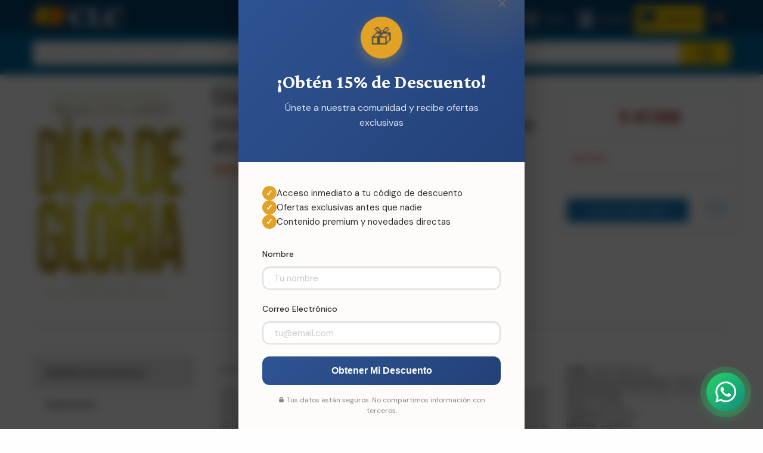

--- FILE ---
content_type: text/html; charset=utf-8
request_url: https://www.clccolombia.com/product/dias-de-gloria-max-lucado-4339
body_size: 181038
content:



<!DOCTYPE html>

<html class="no-js" lang="es" xmlns="http://www.w3.org/1999/xhtml" prefix="og: http://ogp.me/ns#">
<head><link href="../App_Themes/DefaultTheme/BindObjects.css" type="text/css" rel="stylesheet" /><meta charset="UTF-8" /><title>
	Días de gloria: Disfruta tu vida en la tierra prometida ahora (9780718034122): CLC Colombia
</title><meta name="viewport" content="width=device-width, initial-scale=1" /><link rel="SHORTCUT ICON" href="../_Shared/templates/r4/images/favicon.ico" type="image/x-icon" /><meta property="og:title" content="Días de gloria [Libro] - Disfruta tu vida en la tierra prometida ahora" /><meta property="og:type" content="product"/><meta property="og:url" content="https://www.clccolombia.com/product/dias-de-gloria-max-lucado-4339" /><meta property="og:image" content="https://static.clccolombia.com/_CLCColombia/images/products/large/4339.jpg" /><meta property="og:site_name" content="CLC Colombia" /><meta property="og:description" content="DIOS TIENE UNA TIERRA PROMETIDA PARA QUE LA RECLAMES Este, bien podría ser el secreto mejor guardado en la iglesia. Max Lucado dice que muchas personas subestiman lo que les ha sucedido después de su..." /><meta property="fb:admins" content="" /><meta property="fb:app_id" content="" /><meta name="twitter: card" content="summary_large_image"><meta property="twitter:title" content="Días de gloria [Libro] - Disfruta tu vida en la tierra prometida ahora" /><meta property="twitter:image" content="https://static.clccolombia.com/_CLCColombia/images/products/large/4339.jpg" /><meta property="twitter:description" content="DIOS TIENE UNA TIERRA PROMETIDA PARA QUE LA RECLAMES Este, bien podría ser el secreto mejor guardado en la iglesia. Max Lucado dice que muchas personas subestiman lo que les ha sucedido después de su..." />



    
    <script type="application/javascript" async defer src="//assets.pinterest.com/js/pinit.js"></script>

    
    <link href="https://fonts.googleapis.com/css?family=Open+Sans:400,400i,700,700i&amp;subset=cyrillic" rel="stylesheet" /><link href="../_Shared/templates/r4/css/mainstylesheet.min.css" rel="stylesheet" /><link href="../_Shared/templates/r4/css/rateit.css" rel="stylesheet" /><link href="../_Shared/templates/r4/css/longtexts.css" rel="stylesheet" type="text/css" />
    <script src="/Scripts/jquery-3.7.1.min.js"></script>

    
    <link href="/Scripts/slick/slick/slick.css" rel="stylesheet" /><link href="/Scripts/slick/slick/slick-theme.css" rel="stylesheet" />

    
    <script src="/Scripts/masonry/4.2.2/masonry.pkgd.min.js"></script>
    <script src="/Scripts/imagesLoaded/4.1.4/imagesloaded.pkgd.min.js"></script>

    
    <script src="/Scripts/parallax/1.5.0/parallax.min.js"></script>

    
    <link rel="stylesheet" type="text/css" href="/_Shared/templates/r4/SoundManager/css/inlineplayer.css" /><link rel="stylesheet" type="text/css" href="/_Shared/templates/r4/SoundManager/css/flashblock.css" />
    <script type="application/javascript" src="/_Shared/templates/r4/SoundManager/script/soundmanager2-nodebug-jsmin.js"></script>
    <script type="application/javascript" src="/_Shared/templates/r4/SoundManager/script/inlineplayer.js"></script>

    <script type="application/javascript">
        soundManager.url = '/_Shared/templates/r4/SoundManager/swf/'; // directory where SM2 .SWFs live
    </script>

    <script type="application/javascript">

        $().ready(function () {
            $("img.lazy").lazyload({
                placeholder: "/images/l2.gif",
                failure_limit: 20,
                skip_invisible: false,
                threshold: 200
            });
        });

        function callBackAfterAnimation() {
            $("img.lazy").lazyload({ placeholder: "/images/l2.gif", failure_limit: 20, skip_invisible: false, threshold: 200 });
            $(window).scroll();
        }

    </script>

    
    <script>window.twttr = (function (d, s, id) {
            var js, fjs = d.getElementsByTagName(s)[0],
                t = window.twttr || {};
            if (d.getElementById(id)) return t;
            js = d.createElement(s);
            js.id = id;
            js.src = "https://platform.twitter.com/widgets.js";
            fjs.parentNode.insertBefore(js, fjs);

            t._e = [];
            t.ready = function (f) {
                t._e.push(f);
            };
            return t;
        }(document, "script", "twitter-wjs"));
    </script>

    <!-- Google Tag Manager -->
<script>(function(w,d,s,l,i){w[l]=w[l]||[];w[l].push({'gtm.start':
new Date().getTime(),event:'gtm.js'});var f=d.getElementsByTagName(s)[0],
j=d.createElement(s),dl=l!='dataLayer'?'&l='+l:'';j.async=true;j.src=
'https://www.googletagmanager.com/gtm.js?id='+i+dl;f.parentNode.insertBefore(j,f);
})(window,document,'script','dataLayer','GTM-P3T42FR');</script>
<!-- End Google Tag Manager --><!-- FUENTES -->
<link href="https://fonts.googleapis.com/css2?family=Crimson+Pro:wght@400;600;700&family=DM+Sans:wght@400;500;700&display=swap" rel="stylesheet">

<!-- ESTILOS DEL POPUP -->
<style>
    /* Variables de color CLC */
    :root {
        --clc-primary: #2F5493;
        --clc-accent: #CE661C;
        --clc-accent-light: #E1A226;
        --clc-bg: #fdfcfa;
        --clc-text: #2d2d2d;
    }

    .clc-overlay {
        position: fixed;
        top: 0;
        left: 0;
        width: 100%;
        height: 100%;
        background: rgba(0, 0, 0, 0.7);
        backdrop-filter: blur(8px);
        display: none;
        align-items: center;
        justify-content: center;
        z-index: 99999;
        opacity: 0;
        transition: opacity 0.4s ease;
    }

    .clc-overlay.show {
        display: flex;
        opacity: 1;
    }

    .clc-popup {
        background: var(--clc-bg);
        border-radius: 24px;
        max-width: 480px;
        width: 90%;
        position: relative;
        box-shadow: 0 20px 60px rgba(0, 0, 0, 0.3);
        overflow: hidden;
        transform: scale(0.9) translateY(20px);
        opacity: 0;
        transition: all 0.5s ease;
        font-family: 'DM Sans', sans-serif;
    }

    .clc-overlay.show .clc-popup {
        transform: scale(1) translateY(0);
        opacity: 1;
    }

    .clc-close-btn {
        position: absolute;
        top: 20px;
        right: 20px;
        background: transparent;
        border: none;
        font-size: 28px;
        cursor: pointer;
        color: #666;
        width: 36px;
        height: 36px;
        display: flex;
        align-items: center;
        justify-content: center;
        border-radius: 50%;
        transition: all 0.3s ease;
        z-index: 10;
    }

    .clc-close-btn:hover {
        background: rgba(0, 0, 0, 0.1);
        color: var(--clc-primary);
        transform: rotate(90deg);
    }

    .clc-header {
        background: linear-gradient(135deg, var(--clc-primary) 0%, #234178 100%);
        padding: 60px 40px 40px;
        position: relative;
        overflow: hidden;
    }

    .clc-header::before {
        content: '';
        position: absolute;
        top: -50%;
        right: -20%;
        width: 300px;
        height: 300px;
        background: radial-gradient(circle, var(--clc-accent-light) 0%, transparent 70%);
        opacity: 0.2;
        animation: clcFloat 8s ease-in-out infinite;
    }

    @keyframes clcFloat {
        0%, 100% { transform: translate(0, 0) scale(1); }
        50% { transform: translate(-20px, -20px) scale(1.1); }
    }

    .clc-icon-badge {
        width: 70px;
        height: 70px;
        background: var(--clc-accent-light);
        border-radius: 50%;
        display: flex;
        align-items: center;
        justify-content: center;
        margin: 0 auto 20px;
        font-size: 36px;
        box-shadow: 0 8px 20px rgba(225, 162, 38, 0.4);
        animation: clcPulse 2s ease-in-out infinite;
    }

    @keyframes clcPulse {
        0%, 100% { transform: scale(1); }
        50% { transform: scale(1.05); }
    }

    .clc-title {
        font-family: 'Crimson Pro', serif;
        font-size: 32px;
        font-weight: 700;
        color: white;
        text-align: center;
        margin-bottom: 12px;
        line-height: 1.2;
    }

    .clc-subtitle {
        color: rgba(255, 255, 255, 0.85);
        text-align: center;
        font-size: 16px;
        line-height: 1.6;
    }

    .clc-content {
        padding: 40px;
    }

    .clc-benefits {
        display: flex;
        flex-direction: column;
        gap: 16px;
        margin-bottom: 30px;
    }

    .clc-benefit-item {
        display: flex;
        align-items: center;
        gap: 12px;
    }

    .clc-benefit-icon {
        width: 24px;
        height: 24px;
        background: var(--clc-accent-light);
        border-radius: 50%;
        display: flex;
        align-items: center;
        justify-content: center;
        flex-shrink: 0;
        color: white;
        font-weight: 700;
        font-size: 14px;
    }

    .clc-benefit-text {
        color: var(--clc-text);
        font-size: 15px;
    }

    .clc-form-group {
        margin-bottom: 20px;
    }

    .clc-form-label {
        display: block;
        margin-bottom: 8px;
        color: var(--clc-text);
        font-weight: 500;
        font-size: 14px;
    }

    .clc-form-input {
        width: 100%;
        padding: 14px 18px;
        border: 2px solid #e0e0e0;
        border-radius: 12px;
        font-size: 15px;
        font-family: 'DM Sans', sans-serif;
        transition: all 0.3s ease;
        background: white;
        box-sizing: border-box;
    }

    .clc-form-input:focus {
        outline: none;
        border-color: var(--clc-accent-light);
        box-shadow: 0 0 0 4px rgba(225, 162, 38, 0.15);
    }

    .clc-submit-btn {
        width: 100%;
        padding: 16px;
        background: linear-gradient(135deg, var(--clc-primary) 0%, #234178 100%);
        color: white;
        border: none;
        border-radius: 12px;
        font-size: 16px;
        font-weight: 700;
        cursor: pointer;
        transition: all 0.3s ease;
    }

    .clc-submit-btn:hover {
        transform: translateY(-2px);
        box-shadow: 0 8px 20px rgba(0, 0, 0, 0.2);
    }

    .clc-submit-btn:disabled {
        opacity: 0.7;
        cursor: not-allowed;
    }

    .clc-privacy-text {
        text-align: center;
        font-size: 12px;
        color: #888;
        margin-top: 16px;
        line-height: 1.5;
    }

    /* Vista de formulario y éxito */
    .clc-form-view,
    .clc-success-view {
        display: none;
    }

    .clc-form-view.active,
    .clc-success-view.active {
        display: block;
    }

    .clc-success-icon {
        width: 80px;
        height: 80px;
        background: var(--clc-primary);
        border-radius: 50%;
        display: flex;
        align-items: center;
        justify-content: center;
        margin: 0 auto 24px;
        font-size: 40px;
        color: white;
        animation: clcSuccessPop 0.6s ease;
    }

    @keyframes clcSuccessPop {
        0% { transform: scale(0); }
        50% { transform: scale(1.1); }
        100% { transform: scale(1); }
    }

    .clc-success-title {
        font-family: 'Crimson Pro', serif;
        font-size: 28px;
        font-weight: 700;
        color: var(--clc-primary);
        margin-bottom: 12px;
    }

    .clc-success-message {
        color: var(--clc-text);
        margin-bottom: 30px;
        font-size: 15px;
        line-height: 1.6;
    }

    .clc-discount-box {
        background: linear-gradient(135deg, var(--clc-accent) 0%, var(--clc-accent-light) 100%);
        padding: 30px;
        border-radius: 16px;
        margin-bottom: 20px;
        position: relative;
        overflow: hidden;
    }

    .clc-discount-label {
        color: rgba(0, 0, 0, 0.7);
        font-size: 13px;
        font-weight: 600;
        text-transform: uppercase;
        letter-spacing: 1px;
        margin-bottom: 8px;
    }

    .clc-discount-code {
        font-family: 'Crimson Pro', serif;
        font-size: 36px;
        font-weight: 700;
        color: white;
        letter-spacing: 4px;
        margin-bottom: 16px;
        text-shadow: 0 2px 4px rgba(0, 0, 0, 0.2);
    }

    .clc-copy-btn {
        background: white;
        color: var(--clc-primary);
        border: none;
        padding: 12px 24px;
        border-radius: 8px;
        font-weight: 600;
        cursor: pointer;
        transition: all 0.3s ease;
    }

    .clc-copy-btn:hover {
        background: var(--clc-primary);
        color: white;
        transform: translateY(-2px);
    }

    .clc-validity-info {
        background: white;
        border: 2px dashed var(--clc-accent-light);
        padding: 16px;
        border-radius: 12px;
        font-size: 14px;
        color: var(--clc-text);
        line-height: 1.5;
    }

    /* Popup Minimizado */
    .clc-minimized {
        position: fixed;
        bottom: 20px;
        left: 20px;
        background: linear-gradient(135deg, var(--clc-accent) 0%, var(--clc-accent-light) 100%);
        color: white;
        padding: 16px 24px;
        border-radius: 50px;
        box-shadow: 0 8px 30px rgba(0, 0, 0, 0.3);
        cursor: pointer;
        display: none;
        align-items: center;
        gap: 12px;
        z-index: 99998;
        transition: all 0.3s ease;
    }

    .clc-minimized.show {
        display: flex;
    }

    .clc-minimized:hover {
        transform: translateY(-5px);
    }

    .clc-minimized-icon {
        width: 40px;
        height: 40px;
        background: white;
        border-radius: 50%;
        display: flex;
        align-items: center;
        justify-content: center;
        font-size: 24px;
    }

    .clc-minimized-content {
        display: flex;
        flex-direction: column;
        gap: 2px;
    }

    .clc-minimized-title {
        font-weight: 700;
        font-size: 15px;
    }

    .clc-minimized-subtitle {
        font-size: 12px;
        opacity: 0.95;
    }

    .clc-minimized-close {
        width: 24px;
        height: 24px;
        background: rgba(255, 255, 255, 0.2);
        border-radius: 50%;
        display: flex;
        align-items: center;
        justify-content: center;
        font-size: 18px;
        margin-left: 8px;
    }

    @media (max-width: 640px) {
        .clc-popup {
            width: calc(100% - 40px);
        }

        .clc-header {
            padding: 50px 30px 30px;
        }

        .clc-title {
            font-size: 26px;
        }

        .clc-content {
            padding: 30px;
        }

        .clc-discount-code {
            font-size: 24px;
            letter-spacing: 2px;
        }
    }
</style>

<!-- HTML DEL POPUP -->
<div class="clc-overlay" id="clcOverlay">
    <div class="clc-popup">
        <button class="clc-close-btn" onclick="clcClosePopup()">&times;</button>
        
        <!-- Vista del Formulario -->
        <div class="clc-form-view active" id="clcFormView">
            <div class="clc-header">
                <div class="clc-icon-badge">🎁</div>
                <h2 class="clc-title">¡Obtén 15% de Descuento!</h2>
                <p class="clc-subtitle">Únete a nuestra comunidad y recibe ofertas exclusivas</p>
            </div>

            <div class="clc-content">
                <div class="clc-benefits">
                    <div class="clc-benefit-item">
                        <div class="clc-benefit-icon">✓</div>
                        <div class="clc-benefit-text">Acceso inmediato a tu código de descuento</div>
                    </div>
                    <div class="clc-benefit-item">
                        <div class="clc-benefit-icon">✓</div>
                        <div class="clc-benefit-text">Ofertas exclusivas antes que nadie</div>
                    </div>
                    <div class="clc-benefit-item">
                        <div class="clc-benefit-icon">✓</div>
                        <div class="clc-benefit-text">Contenido premium y novedades directas</div>
                    </div>
                </div>

                <div class="clc-form-group">
                    <label class="clc-form-label" for="clcName">Nombre</label>
                    <input 
                        type="text" 
                        id="clcName" 
                        class="clc-form-input" 
                        placeholder="Tu nombre"
                        required
                    >
                </div>
                
                <div class="clc-form-group">
                    <label class="clc-form-label" for="clcEmail">Correo Electrónico</label>
                    <input 
                        type="email" 
                        id="clcEmail" 
                        class="clc-form-input" 
                        placeholder="tu@email.com"
                        required
                    >
                </div>

                <button class="clc-submit-btn" id="clcSubmitBtn" onclick="clcHandleSubmit()">
                    <span>Obtener Mi Descuento</span>
                </button>

                <p class="clc-privacy-text">
                    🔒 Tus datos están seguros. No compartimos información con terceros.
                </p>
            </div>
        </div>

        <!-- Vista de Éxito -->
        <div class="clc-success-view" id="clcSuccessView">
            <div class="clc-header">
                <div class="clc-success-icon">✓</div>
            </div>
            <div class="clc-content" style="text-align: center;">
                <h3 class="clc-success-title">¡Gracias por Inscribirte!</h3>
                <p class="clc-success-message">
                    Estamos muy felices de tenerte con nosotros. Puedes hacer válido tu descuento con el cupón que aparece a continuación:
                </p>

                <div class="clc-discount-box">
                    <div class="clc-discount-label">Tu Código Exclusivo</div>
                    <div class="clc-discount-code">BIENVENIDOACLC</div>
                    <button class="clc-copy-btn" onclick="clcCopyCode()">
                        📋 Copiar Código
                    </button>
                </div>

                <div class="clc-validity-info">
                    ⏰ <strong>Válido por 30 días</strong><br>
                    Usa el cupón <strong>BIENVENIDOACLC</strong> al finalizar tu compra para obtener un 15% de descuento en tu primera orden.
                </div>
            </div>
        </div>
    </div>
</div>

<!-- Popup Minimizado -->
<div class="clc-minimized" id="clcMinimized" onclick="clcReopenPopup(event)">
    <div class="clc-minimized-icon">🎁</div>
    <div class="clc-minimized-content">
        <div class="clc-minimized-title">¡Obtén 15% de Descuento!</div>
        <div class="clc-minimized-subtitle">Haz clic aquí para suscribirte</div>
    </div>
    <div class="clc-minimized-close" onclick="clcCloseMinimized(event)">×</div>
</div>

<script>
// ============================================
// CONFIGURACIÓN
// ============================================
const CLC_CONFIG = {
    delayTime: 0,
    frequency: 'session',
    googleScriptURL: 'https://script.google.com/macros/s/AKfycbzxTsf8yIFWUfOdL_73shMj5zRooC9W-tlD9ay_dmPbMurAKHgkntjcFcU_xJ99_6arzw/exec'
};

// ============================================
// FUNCIONES PRINCIPALES
// ============================================

function clcHandleSubmit() {
    const name = document.getElementById('clcName').value;
    const email = document.getElementById('clcEmail').value;
    
    if (!name || !email) {
        alert('Por favor completa todos los campos');
        return;
    }
    
    const btn = document.getElementById('clcSubmitBtn');
    btn.innerHTML = '<span>Procesando...</span>';
    btn.disabled = true;
    
    // Enviar datos
    if (CLC_CONFIG.googleScriptURL !== 'PEGA_AQUI_TU_URL_DE_GOOGLE_SCRIPT') {
        fetch(CLC_CONFIG.googleScriptURL, {
            method: 'POST',
            mode: 'no-cors',
            headers: { 'Content-Type': 'application/json' },
            body: JSON.stringify({ name: name, email: email })
        }).catch(err => console.log('Enviado (no-cors)', err));
    }
    
    // Esperar 1 segundo y mostrar éxito
    setTimeout(() => {
        localStorage.setItem('clc_subscribed', 'true');
        clcShowSuccess();
    }, 1000);
}

function clcShowSuccess() {
    const formView = document.getElementById('clcFormView');
    const successView = document.getElementById('clcSuccessView');
    
    formView.classList.remove('active');
    successView.classList.add('active');
}

function clcCopyCode() {
    navigator.clipboard.writeText('BIENVENIDOACLC').then(() => {
        const btn = event.target;
        const orig = btn.innerHTML;
        btn.innerHTML = '✓ ¡Copiado!';
        btn.style.background = '#2F5493';
        btn.style.color = 'white';
        setTimeout(() => {
            btn.innerHTML = orig;
            btn.style.background = '';
            btn.style.color = '';
        }, 2000);
    }).catch(() => {
        alert('Código: BIENVENIDOACLC');
    });
}

function clcShowPopup() {
    document.getElementById('clcOverlay').classList.add('show');
}

function clcClosePopup() {
    const overlay = document.getElementById('clcOverlay');
    overlay.classList.remove('show');
    
    setTimeout(() => {
        if (localStorage.getItem('clc_subscribed') !== 'true') {
            document.getElementById('clcMinimized').classList.add('show');
        }
    }, 400);
}

function clcReopenPopup(e) {
    if (e.target.classList.contains('clc-minimized-close')) return;
    document.getElementById('clcMinimized').classList.remove('show');
    clcShowPopup();
}

function clcCloseMinimized(e) {
    e.stopPropagation();
    document.getElementById('clcMinimized').classList.remove('show');
}

// ============================================
// INICIALIZACIÓN
// ============================================
window.addEventListener('load', () => {
    if (localStorage.getItem('clc_subscribed') === 'true') return;
    if (CLC_CONFIG.frequency === 'session' && sessionStorage.getItem('clc_shown')) return;
    
    setTimeout(() => {
        clcShowPopup();
        sessionStorage.setItem('clc_shown', 'true');
    }, CLC_CONFIG.delayTime);
});

// Cerrar con ESC
document.addEventListener('keydown', (e) => {
    if (e.key === 'Escape') clcClosePopup();
});

// Cerrar con clic fuera
document.getElementById('clcOverlay').addEventListener('click', (e) => {
    if (e.target.id === 'clcOverlay') clcClosePopup();
});
</script>

<style>
    /* Estilos del Widget WhatsApp CLC - Aislados */
    :root {
        --clc-blue: #2F5493;
        --clc-blue-dark: #1e3a6b;
        --clc-orange: #CE661C;
        --clc-gold: #E1A226;
        --clc-light-bg: #f8f9fc;
        --whatsapp-green: #25D366;
        --whatsapp-dark: #128C7E;
        --text-dark: #2c3e50;
        --shadow-blue: rgba(47, 84, 147, 0.3);
        --shadow-gold: rgba(225, 162, 38, 0.25);
    }

    /* WhatsApp Button */
    #clc-wa-button {
        position: fixed;
        bottom: 30px;
        right: 30px;
        width: 65px;
        height: 65px;
        background: linear-gradient(135deg, var(--whatsapp-green) 0%, var(--whatsapp-dark) 100%);
        border-radius: 50%;
        display: flex;
        align-items: center;
        justify-content: center;
        cursor: pointer;
        box-shadow: 0 8px 24px rgba(37, 211, 102, 0.4), 0 0 0 0 rgba(37, 211, 102, 0.7);
        transition: all 0.3s cubic-bezier(0.4, 0, 0.2, 1);
        z-index: 999999;
        animation: clc-wa-pulse 2s infinite;
        border: none;
        padding: 0;
    }

    @keyframes clc-wa-pulse {
        0%, 100% {
            box-shadow: 0 8px 24px rgba(37, 211, 102, 0.4), 0 0 0 0 rgba(37, 211, 102, 0.7);
        }
        50% {
            box-shadow: 0 8px 24px rgba(37, 211, 102, 0.4), 0 0 0 15px rgba(37, 211, 102, 0);
        }
    }

    #clc-wa-button:hover {
        transform: scale(1.1) rotate(5deg);
        box-shadow: 0 12px 32px rgba(37, 211, 102, 0.6);
    }

    #clc-wa-button svg {
        width: 35px;
        height: 35px;
        fill: white;
        transition: transform 0.3s ease;
    }

    #clc-wa-button:hover svg {
        transform: scale(1.1);
    }

    /* Popup Container */
    #clc-wa-popup {
        position: fixed;
        bottom: 110px;
        right: 30px;
        width: 360px;
        background: white;
        border-radius: 24px;
        box-shadow: 0 20px 60px rgba(0, 0, 0, 0.3), 0 0 0 1px rgba(255, 255, 255, 0.1);
        opacity: 0;
        visibility: hidden;
        transform: translateY(20px) scale(0.95);
        transition: all 0.4s cubic-bezier(0.34, 1.56, 0.64, 1);
        z-index: 999998;
        overflow: hidden;
        font-family: 'DM Sans', -apple-system, BlinkMacSystemFont, 'Segoe UI', sans-serif;
    }

    #clc-wa-popup.active {
        opacity: 1;
        visibility: visible;
        transform: translateY(0) scale(1);
    }

    /* Popup Header */
    #clc-wa-popup .clc-wa-header {
        background: linear-gradient(135deg, var(--clc-blue) 0%, var(--clc-blue-dark) 100%);
        padding: 24px;
        position: relative;
        overflow: hidden;
        border-bottom: 3px solid var(--clc-gold);
    }

    #clc-wa-popup .clc-wa-header::before {
        content: '';
        position: absolute;
        top: -50%;
        right: -50%;
        width: 200%;
        height: 200%;
        background: radial-gradient(circle, rgba(225, 162, 38, 0.15) 0%, transparent 70%);
        animation: clc-wa-float 8s infinite ease-in-out;
    }

    @keyframes clc-wa-float {
        0%, 100% { transform: translate(0, 0) rotate(0deg); }
        50% { transform: translate(-30px, -30px) rotate(180deg); }
    }

    #clc-wa-popup .clc-wa-header-content {
        position: relative;
        z-index: 1;
    }

    #clc-wa-popup .clc-wa-title {
        font-family: 'Playfair Display', Georgia, serif;
        font-size: 24px;
        font-weight: 700;
        color: white;
        margin: 0 0 6px 0;
        text-shadow: 0 2px 8px rgba(0, 0, 0, 0.2);
    }

    #clc-wa-popup .clc-wa-subtitle {
        font-size: 14px;
        color: rgba(255, 255, 255, 0.95);
        display: flex;
        align-items: center;
        gap: 8px;
    }

    #clc-wa-popup .clc-wa-indicator {
        width: 8px;
        height: 8px;
        border-radius: 50%;
        box-shadow: 0 0 10px rgba(225, 162, 38, 0.8);
        animation: clc-wa-blink 2s infinite;
    }

    #clc-wa-popup .clc-wa-indicator.online {
        background: var(--clc-gold);
    }

    #clc-wa-popup .clc-wa-indicator.offline {
        background: #94a3b8;
        box-shadow: 0 0 10px rgba(148, 163, 184, 0.5);
        animation: none;
    }

    @keyframes clc-wa-blink {
        0%, 100% { opacity: 1; }
        50% { opacity: 0.4; }
    }

    #clc-wa-popup .clc-wa-close {
        position: absolute;
        top: 20px;
        right: 20px;
        width: 32px;
        height: 32px;
        background: rgba(255, 255, 255, 0.2);
        border: none;
        border-radius: 50%;
        cursor: pointer;
        display: flex;
        align-items: center;
        justify-content: center;
        transition: all 0.3s ease;
        z-index: 2;
        backdrop-filter: blur(10px);
    }

    #clc-wa-popup .clc-wa-close:hover {
        background: rgba(255, 255, 255, 0.3);
        transform: rotate(90deg);
    }

    #clc-wa-popup .clc-wa-close::before,
    #clc-wa-popup .clc-wa-close::after {
        content: '';
        position: absolute;
        width: 16px;
        height: 2px;
        background: white;
    }

    #clc-wa-popup .clc-wa-close::before { transform: rotate(45deg); }
    #clc-wa-popup .clc-wa-close::after { transform: rotate(-45deg); }

    /* Body */
    #clc-wa-popup .clc-wa-body {
        padding: 24px;
    }

    #clc-wa-popup .clc-wa-bubble {
        background: linear-gradient(135deg, #f8f9fc 0%, #eef1f8 100%);
        padding: 16px 18px;
        border-radius: 18px 18px 18px 4px;
        margin-bottom: 20px;
        position: relative;
        box-shadow: 0 2px 8px rgba(47, 84, 147, 0.08);
        animation: clc-wa-slideIn 0.5s ease-out 0.2s both;
        border-left: 3px solid var(--clc-orange);
    }

    @keyframes clc-wa-slideIn {
        from { opacity: 0; transform: translateX(-20px); }
        to { opacity: 1; transform: translateX(0); }
    }

    #clc-wa-popup .clc-wa-bubble::before {
        content: '';
        position: absolute;
        left: -8px;
        bottom: 0;
        width: 0;
        height: 0;
        border-style: solid;
        border-width: 0 0 12px 12px;
        border-color: transparent transparent #eef1f8 transparent;
    }

    #clc-wa-popup .clc-wa-text {
        font-size: 15px;
        line-height: 1.6;
        color: var(--clc-blue-dark);
        margin: 0;
    }

    #clc-wa-popup .clc-wa-time {
        font-size: 11px;
        margin-top: 8px;
        display: block;
        text-align: right;
        font-weight: 500;
    }

    #clc-wa-popup .clc-wa-time.online { color: var(--clc-orange); }
    #clc-wa-popup .clc-wa-time.offline { color: #64748b; }

    #clc-wa-popup .clc-wa-info {
        display: flex;
        flex-direction: column;
        gap: 12px;
        animation: clc-wa-slideIn 0.5s ease-out 0.4s both;
    }

    #clc-wa-popup .clc-wa-item {
        display: flex;
        align-items: center;
        gap: 12px;
        padding: 14px;
        background: linear-gradient(135deg, #fafbfd 0%, #f5f7fb 100%);
        border-radius: 14px;
        transition: all 0.3s ease;
        cursor: pointer;
        border: 2px solid transparent;
    }

    #clc-wa-popup .clc-wa-item:hover {
        transform: translateX(4px);
        border-color: var(--clc-gold);
        box-shadow: 0 4px 12px var(--shadow-gold);
        background: linear-gradient(135deg, #ffffff 0%, #fafbfd 100%);
    }

    #clc-wa-popup .clc-wa-icon {
        width: 40px;
        height: 40px;
        background: linear-gradient(135deg, var(--clc-blue) 0%, var(--clc-blue-dark) 100%);
        border-radius: 12px;
        display: flex;
        align-items: center;
        justify-content: center;
        flex-shrink: 0;
        box-shadow: 0 2px 8px var(--shadow-blue);
    }

    #clc-wa-popup .clc-wa-icon svg {
        width: 22px;
        height: 22px;
        fill: white;
    }

    #clc-wa-popup .clc-wa-label {
        font-size: 12px;
        color: var(--clc-blue);
        margin-bottom: 2px;
        opacity: 0.8;
        text-transform: uppercase;
        letter-spacing: 0.5px;
        font-weight: 500;
    }

    #clc-wa-popup .clc-wa-value {
        font-size: 15px;
        font-weight: 600;
        color: var(--text-dark);
    }

    /* CTA Button */
    #clc-wa-popup .clc-wa-cta {
        width: 100%;
        padding: 16px;
        background: linear-gradient(135deg, var(--whatsapp-green) 0%, var(--whatsapp-dark) 100%);
        color: white;
        border: none;
        border-radius: 14px;
        font-size: 16px;
        font-weight: 600;
        cursor: pointer;
        display: flex;
        align-items: center;
        justify-content: center;
        gap: 10px;
        transition: all 0.3s ease;
        margin-top: 20px;
        box-shadow: 0 4px 12px rgba(37, 211, 102, 0.3), inset 0 -2px 0 0 rgba(0, 0, 0, 0.15);
        animation: clc-wa-slideIn 0.5s ease-out 0.6s both;
        position: relative;
        overflow: hidden;
    }

    #clc-wa-popup .clc-wa-cta::before {
        content: '';
        position: absolute;
        top: 0;
        left: -100%;
        width: 100%;
        height: 100%;
        background: linear-gradient(90deg, transparent, rgba(255, 255, 255, 0.3), transparent);
        transition: left 0.5s ease;
    }

    #clc-wa-popup .clc-wa-cta:hover::before { left: 100%; }

    #clc-wa-popup .clc-wa-cta:hover {
        transform: translateY(-2px);
        box-shadow: 0 8px 20px rgba(37, 211, 102, 0.4), inset 0 -2px 0 0 rgba(0, 0, 0, 0.15);
    }

    #clc-wa-popup .clc-wa-cta:active { transform: translateY(0); }

    #clc-wa-popup .clc-wa-cta svg {
        width: 24px;
        height: 24px;
        fill: white;
    }

    /* Footer */
    #clc-wa-popup .clc-wa-footer {
        padding: 16px 24px;
        background: linear-gradient(135deg, var(--clc-light-bg) 0%, #ffffff 100%);
        border-top: 2px solid #e8ebf2;
        text-align: center;
        animation: clc-wa-slideIn 0.5s ease-out 0.8s both;
    }

    #clc-wa-popup .clc-wa-footer-text {
        font-size: 11px;
        color: var(--clc-blue);
        font-weight: 500;
        letter-spacing: 0.5px;
        margin: 0 0 4px 0;
    }

    #clc-wa-popup .clc-wa-logo {
        display: inline-flex;
        align-items: center;
        gap: 4px;
    }

    #clc-wa-popup .clc-wa-logo span {
        font-weight: 700;
        font-size: 14px;
        color: var(--clc-blue);
        letter-spacing: 1px;
    }

    #clc-wa-popup .clc-wa-dot {
        width: 6px;
        height: 6px;
        background: var(--clc-orange);
        border-radius: 50%;
        display: inline-block;
    }

    /* Responsive */
    @media (max-width: 480px) {
        #clc-wa-popup {
            width: calc(100vw - 40px);
            right: 20px;
        }
        #clc-wa-button {
            right: 20px;
            bottom: 20px;
        }
    }
</style>


<link rel="preconnect" href="https://fonts.googleapis.com">
<link rel="preconnect" href="https://fonts.gstatic.com" crossorigin>
<link href="https://fonts.googleapis.com/css2?family=DM+Sans:wght@400;500;600;700&family=Playfair+Display:wght@700&display=swap" rel="stylesheet">


<button id="clc-wa-button" aria-label="Abrir WhatsApp">
    <svg viewBox="0 0 24 24" xmlns="http://www.w3.org/2000/svg">
        <path d="M17.472 14.382c-.297-.149-1.758-.867-2.03-.967-.273-.099-.471-.148-.67.15-.197.297-.767.966-.94 1.164-.173.199-.347.223-.644.075-.297-.15-1.255-.463-2.39-1.475-.883-.788-1.48-1.761-1.653-2.059-.173-.297-.018-.458.13-.606.134-.133.298-.347.446-.52.149-.174.198-.298.298-.497.099-.198.05-.371-.025-.52-.075-.149-.669-1.612-.916-2.207-.242-.579-.487-.5-.669-.51-.173-.008-.371-.01-.57-.01-.198 0-.52.074-.792.372-.272.297-1.04 1.016-1.04 2.479 0 1.462 1.065 2.875 1.213 3.074.149.198 2.096 3.2 5.077 4.487.709.306 1.262.489 1.694.625.712.227 1.36.195 1.871.118.571-.085 1.758-.719 2.006-1.413.248-.694.248-1.289.173-1.413-.074-.124-.272-.198-.57-.347m-5.421 7.403h-.004a9.87 9.87 0 01-5.031-1.378l-.361-.214-3.741.982.998-3.648-.235-.374a9.86 9.86 0 01-1.51-5.26c.001-5.45 4.436-9.884 9.888-9.884 2.64 0 5.122 1.03 6.988 2.898a9.825 9.825 0 012.893 6.994c-.003 5.45-4.437 9.884-9.885 9.884m8.413-18.297A11.815 11.815 0 0012.05 0C5.495 0 .16 5.335.157 11.892c0 2.096.547 4.142 1.588 5.945L.057 24l6.305-1.654a11.882 11.882 0 005.683 1.448h.005c6.554 0 11.89-5.335 11.893-11.893a11.821 11.821 0 00-3.48-8.413z"/>
    </svg>
</button>

<div id="clc-wa-popup">
    <div class="clc-wa-header">
        <button class="clc-wa-close" id="clc-wa-close" aria-label="Cerrar"></button>
        <div class="clc-wa-header-content">
            <h2 class="clc-wa-title">Atención CLC</h2>
            <div class="clc-wa-subtitle">
                <span class="clc-wa-indicator" id="clc-wa-indicator"></span>
                <span id="clc-wa-status">Disponibles para ti</span>
            </div>
        </div>
    </div>

    <div class="clc-wa-body">
        <div class="clc-wa-bubble">
            <p class="clc-wa-text">
                👋 Bienvenido a CLC Colombia. ¿En qué podemos asistirte hoy? Nuestro equipo está listo para brindarte atención personalizada.
            </p>
            <span class="clc-wa-time" id="clc-wa-time">En línea ahora</span>
        </div>

        <div class="clc-wa-info">
            <div class="clc-wa-item">
                <div class="clc-wa-icon">
                    <svg viewBox="0 0 24 24" xmlns="http://www.w3.org/2000/svg">
                        <path d="M20 4H4c-1.1 0-1.99.9-1.99 2L2 18c0 1.1.9 2 2 2h16c1.1 0 2-.9 2-2V6c0-1.1-.9-2-2-2zm-5 14H4v-4h11v4zm0-5H4V9h11v4zm5 5h-4V9h4v9z"/>
                    </svg>
                </div>
                <div>
                    <div class="clc-wa-label">Centro de Contacto</div>
                    <div class="clc-wa-value">Tienda Online CLC Colombia</div>
                </div>
            </div>

            <div class="clc-wa-item">
                <div class="clc-wa-icon">
                    <svg viewBox="0 0 24 24" xmlns="http://www.w3.org/2000/svg">
                        <path d="M11.99 2C6.47 2 2 6.48 2 12s4.47 10 9.99 10C17.52 22 22 17.52 22 12S17.52 2 11.99 2zM12 20c-4.42 0-8-3.58-8-8s3.58-8 8-8 8 3.58 8 8-3.58 8-8 8zm.5-13H11v6l5.25 3.15.75-1.23-4.5-2.67z"/>
                    </svg>
                </div>
                <div>
                    <div class="clc-wa-label">Tiempo de respuesta</div>
                    <div class="clc-wa-value">Respondemos en minutos</div>
                </div>
            </div>
        </div>

        <button class="clc-wa-cta" id="clc-wa-chat">
            <svg viewBox="0 0 24 24" xmlns="http://www.w3.org/2000/svg">
                <path d="M17.472 14.382c-.297-.149-1.758-.867-2.03-.967-.273-.099-.471-.148-.67.15-.197.297-.767.966-.94 1.164-.173.199-.347.223-.644.075-.297-.15-1.255-.463-2.39-1.475-.883-.788-1.48-1.761-1.653-2.059-.173-.297-.018-.458.13-.606.134-.133.298-.347.446-.52.149-.174.198-.298.298-.497.099-.198.05-.371-.025-.52-.075-.149-.669-1.612-.916-2.207-.242-.579-.487-.5-.669-.51-.173-.008-.371-.01-.57-.01-.198 0-.52.074-.792.372-.272.297-1.04 1.016-1.04 2.479 0 1.462 1.065 2.875 1.213 3.074.149.198 2.096 3.2 5.077 4.487.709.306 1.262.489 1.694.625.712.227 1.36.195 1.871.118.571-.085 1.758-.719 2.006-1.413.248-.694.248-1.289.173-1.413-.074-.124-.272-.198-.57-.347m-5.421 7.403h-.004a9.87 9.87 0 01-5.031-1.378l-.361-.214-3.741.982.998-3.648-.235-.374a9.86 9.86 0 01-1.51-5.26c.001-5.45 4.436-9.884 9.888-9.884 2.64 0 5.122 1.03 6.988 2.898a9.825 9.825 0 012.893 6.994c-.003 5.45-4.437 9.884-9.885 9.884m8.413-18.297A11.815 11.815 0 0012.05 0C5.495 0 .16 5.335.157 11.892c0 2.096.547 4.142 1.588 5.945L.057 24l6.305-1.654a11.882 11.882 0 005.683 1.448h.005c6.554 0 11.89-5.335 11.893-11.893a11.821 11.821 0 00-3.48-8.413z"/>
            </svg>
            Chatear por WhatsApp
        </button>
    </div>

    <div class="clc-wa-footer">
        <p class="clc-wa-footer-text">LIBROS QUE IRRADIAN LUZ Y CAMBIAN VIDAS</p>
        <div class="clc-wa-logo">
            <span>CLC</span>
            <span class="clc-wa-dot"></span>
            <span style="font-size: 10px; font-weight: 500; color: var(--clc-orange);">COLOMBIA</span>
        </div>
    </div>
</div>

<script>
(function() {
    'use strict';
    
    const CONFIG = {
        phoneNumber: '573173722221',
        message: '¡Hola! Me gustaría obtener información sobre los servicios de CLC Colombia.',
        businessHours: {
            start: 8,
            end: 17,
            days: [1, 2, 3, 4, 5]
        }
    };

    const button = document.getElementById('clc-wa-button');
    const popup = document.getElementById('clc-wa-popup');
    const closeBtn = document.getElementById('clc-wa-close');
    const chatBtn = document.getElementById('clc-wa-chat');
    const indicator = document.getElementById('clc-wa-indicator');
    const status = document.getElementById('clc-wa-status');
    const time = document.getElementById('clc-wa-time');

    function isBusinessHours() {
        const now = new Date();
        const day = now.getDay();
        const hour = now.getHours();
        return CONFIG.businessHours.days.includes(day) && 
               hour >= CONFIG.businessHours.start && 
               hour < CONFIG.businessHours.end;
    }

    function updateStatus() {
        const online = isBusinessHours();
        if (online) {
            indicator.classList.add('online');
            indicator.classList.remove('offline');
            status.textContent = 'Disponibles para ti';
            time.textContent = 'En línea ahora';
            time.classList.add('online');
            time.classList.remove('offline');
        } else {
            indicator.classList.add('offline');
            indicator.classList.remove('online');
            status.textContent = 'Fuera de horario';
            time.textContent = 'Horario: Lun-Vie 8AM-5PM';
            time.classList.add('offline');
            time.classList.remove('online');
        }
    }

    button.addEventListener('click', function(e) {
        e.preventDefault();
        e.stopPropagation();
        popup.classList.toggle('active');
        updateStatus();
    });

    closeBtn.addEventListener('click', function(e) {
        e.preventDefault();
        e.stopPropagation();
        popup.classList.remove('active');
    });

    chatBtn.addEventListener('click', function(e) {
        e.preventDefault();
        e.stopPropagation();
        const url = 'https://wa.me/' + CONFIG.phoneNumber + '?text=' + encodeURIComponent(CONFIG.message);
        window.open(url, '_blank');
    });

    document.addEventListener('click', function(e) {
        if (!popup.contains(e.target) && e.target !== button) {
            popup.classList.remove('active');
        }
    });

    popup.addEventListener('click', function(e) {
        e.stopPropagation();
    });

    // Auto-show desactivado - el popup solo se abre con click del usuario
    // Si quieres que se abra automáticamente, descomenta estas líneas:
    /*
    setTimeout(function() {
        popup.classList.add('active');
        updateStatus();
    }, 3000);

    setTimeout(function() {
        popup.classList.remove('active');
    }, 13000);
    */

    setInterval(updateStatus, 60000);
    updateStatus();
})();
</script>

<div id="fb-root"></div>
<script async defer crossorigin="anonymous" src="https://connect.facebook.net/es_LA/sdk.js#xfbml=1&version=v7.0&appId=800866906716726&autoLogAppEvents=1"></script><meta content="lbecckff7uwnumu5wxesfvcxbv4fox" name="facebook-domain-verification" />
<meta content="GllyafiKD9AnSS78XyhS1ochx0dHuTYzQY1N_dqiRh8" name="google-site-verification" />

<!-- Google tag (gtag.js) -->
<script async src="https://www.googletagmanager.com/gtag/js?id=G-G99Z04N9QD"></script>
<script>
  window.dataLayer = window.dataLayer || [];
  function gtag(){dataLayer.push(arguments);}
  gtag('js', new Date());

  gtag('config', 'G-G99Z04N9QD');
</script><!-- Facebook Pixel Code -->
<script>
  !function(f,b,e,v,n,t,s)
  {if(f.fbq)return;n=f.fbq=function(){n.callMethod?
  n.callMethod.apply(n,arguments):n.queue.push(arguments)};
  if(!f._fbq)f._fbq=n;n.push=n;n.loaded=!0;n.version='2.0';
  n.queue=[];t=b.createElement(e);t.async=!0;
  t.src=v;s=b.getElementsByTagName(e)[0];
  s.parentNode.insertBefore(t,s)}(window, document,'script',
  'https://connect.facebook.net/en_US/fbevents.js');
  fbq('init', '236309400220328');
  fbq('track', 'PageView');
</script>
<noscript><img height="1" width="1" style="display:none"
  src="https://www.facebook.com/tr?id=236309400220328&ev=PageView&noscript=1"
/></noscript>
<!-- End Facebook Pixel Code -->
<!-- Global site tag (gtag.js) - AdWords: 873752305 -->
<script async src="https://www.googletagmanager.com/gtag/js?id=AW-873752305"></script>
<script>
  window.dataLayer = window.dataLayer || [];
  function gtag(){dataLayer.push(arguments);}
  gtag('js', new Date());

  gtag('config', 'AW-873752305');
</script>

        <script type="application/javascript" src="/_Shared/templates/r4/scripts/longtexts.js"></script>
    <link rel="canonical" href="https://www.clccolombia.com/product/dias-de-gloria-max-lucado-4339" /><script src="../App_Themes/DefaultTheme/js/ValidatorCallout.js" language="javascript" type="text/javascript"></script></head>
<body>

    <div id="fb-root"></div>
    <script>(function (d, s, id) {
            var js, fjs = d.getElementsByTagName(s)[0];
            if (d.getElementById(id)) return;
            js = d.createElement(s); js.id = id;
            js.src = "//connect.facebook.net/en_US/sdk.js#xfbml=1&version=v2.10&appId=";
            fjs.parentNode.insertBefore(js, fjs);
        }(document, 'script', 'facebook-jssdk'));
    </script>

    <form name="aspnetForm" method="post" action="./dias-de-gloria-max-lucado-4339" id="aspnetForm">
<div>
<input type="hidden" name="__EVENTTARGET" id="__EVENTTARGET" value="" />
<input type="hidden" name="__EVENTARGUMENT" id="__EVENTARGUMENT" value="" />
<input type="hidden" name="__VIEWSTATE" id="__VIEWSTATE" value="/[base64]/[base64]/[base64]/[base64]/[base64]" />
</div>

<script type="text/javascript">
//<![CDATA[
var theForm = document.forms['aspnetForm'];
if (!theForm) {
    theForm = document.aspnetForm;
}
function __doPostBack(eventTarget, eventArgument) {
    if (!theForm.onsubmit || (theForm.onsubmit() != false)) {
        theForm.__EVENTTARGET.value = eventTarget;
        theForm.__EVENTARGUMENT.value = eventArgument;
        theForm.submit();
    }
}
//]]>
</script>


<script src="/WebResource.axd?d=Fgh2-c2AxdKsC98CCvciTgi-mrJrFt3wLQaOVK2hYt6L81PLWaOhWgIg6Xa2LUXRFdYHWjmzvXiFYvvzxxHXqLll5371uIhOgs36Bi5wJBQ1&amp;t=638901397900000000" type="text/javascript"></script>


<script src="/ScriptResource.axd?d=xsODlOXgD4KbF7AuhFBe8nNqscHh02sKGq3kPVYKORnPi440vSvPgkBcHS9lL6GK0ObzYUpSxx1bCdoORWblpUkLvRiqmqg63R-fjuPSSThmOC-S2UQPUsXa2hU0WN4BLpf6QYwz2EthFd6waaTEl0tTCMFfyyQt0HmmCkbrFJ01&amp;t=5c0e0825" type="text/javascript"></script>
<script src="/ScriptResource.axd?d=2Gp3c4T4yv7HssNpVwqam_u6oxQlsv6v2qD1HPUfAzjY9xcCu5Z7nOF_LbFM46YHIgs6cqT_qo6ECeegYz2qDNAkhFf3uGU5qmdcR6ZtfvGd2qG0g62hf0E3XL3-N53EiEw_cCViGOLZORvhGvxDXpgOdGyvKvFeS9dZ4lT5si5xLDbwxbdewUv95_Dr-H610&amp;t=5c0e0825" type="text/javascript"></script>
<div>

	<input type="hidden" name="__VIEWSTATEGENERATOR" id="__VIEWSTATEGENERATOR" value="990E9F45" />
	<input type="hidden" name="__EVENTVALIDATION" id="__EVENTVALIDATION" value="/wEdAAQ/wPOtjPdHNdrRi4c7RQ1lQqGlrvcKJctiZVHwzmo1G589zQ04SJOOceeqeCUKAGSC8VDPAiZqiK/L27UavIqpJwaiaGfQOx44XPk+aT3Ld7Rt9/SiEnLVRuSAH930LXU=" />
</div>
        <script type="text/javascript">
//<![CDATA[
Sys.WebForms.PageRequestManager._initialize('ctl00$sm', 'aspnetForm', ['tctl00$ucPDTabs$ctl05$up',''], [], [], 90, 'ctl00');
//]]>
</script>


        <header>
            



<div class="row expanded" style="background-color: #f5f5f5;">
    <div class="small-12 columns">
        <div class="row small-up-2 medium-up-4 large-up-6">
            <div class="column">
                
            </div>
            <div class="column">
                
            </div>
            <div class="column">
                
                
            </div>
        </div>

    </div>
</div>


            
            

<style>
    .header-tab, .header-button {
        display: inline-block;
        margin: 10px 0 0 0;
        min-height: 45px;
    }

    .primary-bar-link {
        height: 45px;
        display: table-cell;
        vertical-align: middle;
        border-radius: 5px 5px 0 0;
        padding: 9px 8px 9px 45px;
        position: relative;
    }

    .primary-bar-tab-icon, .primary-bar-button-icon {
        position: absolute;
        top: 7px;
        left: 7px;
        width: 30px;
        height: 30px;
    }

    .secondary-bar-content {
        padding: 1em 0 0;
    }

    #primaryLogoWrapper {
        margin: 10px 0;
    }

    #primaryLogo {
        display: table-cell;
        vertical-align: middle;
        height: 35px;
    }

    #headerTabsWrapper {
        display: inline-block;
        float: right;
        white-space: nowrap;
        text-align: center;
    }

    #primary-bar {
        height: 55px;
        background-color: #08416c;
        color: #ffffff;
        
        
    }

    .primary-bar-tab-link, .primary-bar-tab-link:focus, #primaryLogo h1, #primaryLogo h1:focus {
        color: #ffffff;
    }

    .primary-bar-tab-link.active, .primary-bar-tab-link.active:hover {
        background-color: #ffffff;
        color: #08416c;
    }

    .primary-bar-tab-link:hover {
        background-color: #006699;
        color: #ffffff;
    }

    .primary-bar-tab-icon {
        background-color: #ffffff;
    }

    .primary-bar-tab-link:hover .primary-bar-tab-icon {
        background-color: #ffffff;
    }

    .primary-bar-tab-link.active .primary-bar-tab-icon, .primary-bar-tab-link.active:hover .primary-bar-tab-icon {
        background-color: #08416c;
    }

    .primary-bar-button-link, .primary-bar-button-link:focus {
        background-color: #ffcc00;
        color: #08416c;
    }

    .primary-bar-button-link.active, .primary-bar-button-link.active:hover {
        background-color: #ffffff;
        color: #08416c;
    }

    .primary-bar-button-link:hover {
        background-color: #990000;
        color: #ffffff;
    }

    .primary-bar-button-icon {
        background-color: #08416c;
    }

    .primary-bar-button-link:hover .primary-bar-button-icon {
        background-color: #ffffff;
    }

    .primary-bar-button-link.active .primary-bar-button-icon, .primary-bar-button-link.active:hover .primary-bar-button-icon {
        background-color: #08416c;
    }

    .secondary-bar-content {
        
        background-color: #006699;
        color: #ffffff;
        
        
    }

    .secondary-bar-tab-link, .secondary-bar-tab-link:focus {
        color: #ffffff;
    }

    .secondary-bar-tab-link.active {
        
        color: #000;
    }

    .secondary-bar-tab-link.active .secondary-bar-tab-icon {
        
    }

    .secondary-bar-tab-link:hover {
        background-color: #08416c;
        color: #ffffff;
    }

    .secondary-bar-tab-icon {
        background-color: #ffffff;
    }

    .secondary-bar-tab-link:hover .secondary-bar-tab-icon {
        background-color: #ffffff;
    }

    .secondary-bar-button-link, .secondary-bar-button-link:focus {
        background-color: #ffcc00;
        color: #08416c;
    }

    .secondary-bar-button-link.active {
        
        color: #000;
    }

    .secondary-bar-button-link.active .secondary-bar-button-icon {
        
    }

    .secondary-bar-button-link:hover {
        background-color: #990000;
        color: #ffffff;
    }

    .secondary-bar-button-icon {
        background-color: #08416c;
    }

    .secondary-bar-button-link:hover .secondary-bar-button-icon {
        background-color: #ffffff;
    }

    @media only screen and (max-width : 639px) {
        .primary-bar-link {
            padding: 9px 8px;
            width: 46px;
        }
    }

    @media only screen and (max-width : 459px) {
        #primary-bar {
            height: 110px;
        }

        #primary-bar-left {
            width: 100%;
        }

        #primary-bar-right {
            width: 100%;
        }

        #primaryLogoWrapper {
            margin: 10px auto;
            text-align: center;
        }

        #primaryLogo {
            display: inline-block;
        }
    }
</style>

<div id="primary-bar">
    <div class="row">
        <div class="columns small-4 large-3" id="primary-bar-left">
            <div id="primaryLogoWrapper">
                <a id="primaryLogo" href="/"><img alt="CLC Colombia Logo" src="/_Shared/templates/r4/images/logos/logo-colour-small-clc.png" style="border-width:0px;max-height:35px;" /></a>
            </div>
        </div>
        <div class="columns small-8 large-9" id="primary-bar-right">
            <div id="headerTabsWrapper">
                
                    <style>
                        #headerTabMenuImage {
                            mask: url(/content/icons/down-arrow-round.svg);
                            mask-size: 30px 30px;
                            -webkit-mask-image: url(/content/icons/down-arrow-round.svg);
                            -webkit-mask-size: 30px 30px;
                        }
                    </style>
                    <div id="menu-tab" class="header-tab">
                        <a href="#" onClick="return(false);" class="primary-bar-link primary-bar-tab-link toggle-bar" id="headerTabMenu" data-show="secondary-bar-menu">
                            <span id="headerTabMenuImage" class="primary-bar-tab-icon"></span>
                            <span class="hide-for-small-only">Menú</span>
                        </a>
                    </div>
                

                
                    <style>
                        #headerTabSearchImage {
                            mask: url(/content/icons/search-icon.svg);
                            mask-size: 30px 30px;
                            -webkit-mask-image: url(/content/icons/search-icon.svg);
                            -webkit-mask-size: 30px 30px;
                        }
                    </style>
                    <div id="search-tab" class="header-tab">
                        <a href="#" onClick="return(false);" class="primary-bar-link primary-bar-tab-link toggle-bar" id="headerTabSearch" data-show="secondary-bar-search">
                            <span id="headerTabSearchImage" class="primary-bar-tab-icon"></span>
                            <span class="hide-for-small-only">Buscar</span>
                        </a>
                    </div>
                

                
                
                    <style>
                        #headerTabCartImage {
                            mask: url(/content/icons/cart-icon-round.svg);
                            mask-size: 30px 30px;
                            -webkit-mask-image: url(/content/icons/cart-icon-round.svg);
                            -webkit-mask-size: 30px 30px;
                        }
                    </style>
                    <div id="cart-tab" class="header-tab">
                        <a href="/carro-compras/view-cart" class="primary-bar-link primary-bar-tab-link" id="headerTabCart">
                            <span id="headerTabCartImage" class="primary-bar-tab-icon"></span>
                            <span class="hide-for-small-only">Carro</span>
                        </a>
                    </div>
                
                

                
                
                


                
                    <style>
                        @media only screen and (min-width: 600px) {
                            #account-tab {
                                position: relative;
                            }
                        }

                        #headerTabAccountImage {
                            mask: url(/content/icons/account-icon-round.svg);
                            mask-size: 30px 30px;
                            -webkit-mask-image: url(/content/icons/account-icon-round.svg);
                            -webkit-mask-size: 30px 30px;
                        }

                        #account-tab #header-account-settings {
                            padding-left: 0;
                            padding-right: 0;
                            color: initial;
                        }

                        #account-tab #header-account-settings ul {
                            text-align: left;
                            list-style:none;
                            padding:0;
                            padding-left:1em;
                            margin:0;
                        }
                    </style>
                    <div id="account-tab" class="header-tab" data-toggle="header-account-settings">

                        
                            <style>
                                #header-account-settings {
                                    margin: 0;
                                    padding: 0;
                                    min-width: 400px;
                                    max-width: 600px;
                                    left: auto!important;
                                    right: 0!important;
                                }

                                @media only screen and (max-width: 600px) {
                                    #header-account-settings {
                                        min-width: auto;
                                        width: 100vw!important;
                                    }
                                }

                                .accountLoginClass {
                                    background-color: #08416c;color: #ffffff;
                                    padding-bottom:1em;
                                }

                                .accountLoginClass a {
                                    color: #ffcc00;
                                }

                                .accountLoginClass a:hover {
                                    color: #ffffff;
                                    font-weight: bold;
                                }

                                .accountLoginClass a.button {
                                   background-color: #ffcc00;color: #08416c;
                                }

                                .accountLoginClass a.button:hover {
                                    background-color: #990000;color: #ffffff;
                                }
                            </style>
                            <div class="primary-bar-link primary-bar-tab-link" id="headerTabAccount">
                                <div style="cursor:pointer;">
                                    <span id="headerTabAccountImage" class="primary-bar-tab-icon"></span>
                                    <span class="hide-for-small-only">Cuenta</span>
                                </div>
                                <div class="dropdown-pane has-position-bottom" id="header-account-settings" data-dropdown data-hover="true" data-hover-pane="true">
                                    <div class="row" style="margin: 0;">
                                        <div class="columns small-12 accountLoginClass" style="margin-bottom: 1em; padding-top: 1em;">
                                            <a href="/carro-compras/checkout-login" class="primary-bar-button-link button expanded" style="margin-bottom:.5rem;">Ingresar</a>¿Nuevo cliente?<a href="/carro-compras/checkout-login#registration">&emsp;Registro</a>
                                        </div>
                                        <div class="columns small-6" style="margin-bottom: 1em;">
                                            
                                            <ul>
                                                <li>
                                                    <a href="/members/view-my-profile">Mi cuenta</a>
                                                </li>
                                                <li>
                                                    <a href="/members/view-my-orders">Mis pedidos</a>
                                                </li>
                                                
                                            </ul>
                                        </div>
                                        <div class="columns small-6">
                                            
                                        </div>
                                    </div>
                                </div>
                            </div>

                            <script>
                                var styleCreated = false;
                                $(function () {
                                    $("#header-account-settings").on("show.zf.dropdown", function () {
                                        if (!styleCreated && $(window).width() < 600) {
                                            styleCreated = true;

                                            var offset = $("#account-tab").offset();
                                            $('<style>').text('#header-account-settings { left: -' + offset.left + 'px!important} ').insertBefore('#headerTabAccount');
                                        }
                                    });
                                });

                                $("#accountSettingsLogoutLink").click(function () {
                                    $.ajax({
                                        type: "POST",
                                        url: "/Users/LogOut.aspx/UserLogOut",
                                        data: "{}",
                                        contentType: "application/json; charset=utf-8",
                                        dataType: "json",
                                        success: function (msg) {
                                            if (msg.d == "SUCCESS") {
                                                window.location.href = "/carro-compras/checkout-login";
                                            }
                                            else {
                                                alert(msg.d);
                                            }
                                        }
                                    });
                                });
                            </script>
                        
                    </div>
                
                

                
                    <style>
                        #headerTabShopsImage {
                            mask: url(/content/icons/shop-icon.svg);
                            mask-size: 30px 30px;
                            -webkit-mask-image: url(/content/icons/shop-icon.svg);
                            -webkit-mask-size: 30px 30px;
                        }
                    </style>

                    <div id="shops-tab" class="header-button">
                        <a href="/ministerio/librerias" class="primary-bar-link primary-bar-button-link " id="headerTabShops">
                            <span id="headerTabShopsImage" class="primary-bar-button-icon"></span>
                            <strong class="hide-for-small-only">Librerías</strong>
                        </a>
                    </div>
                

                


    <style>
        .language-link {
            height: 45px;
            display: table-cell;
            vertical-align: middle;
            border-radius: 5px 5px 0 0;
        }

        .language-dropdown {
            position: relative;
            display: block;
            padding: 9px 10px 9px 10px;
            height:45px;
            width: 40px;
            text-align: center;
            border-radius: 5px 5px 0 0;
        }

        .language-dropdown:hover {
            background-color: #fafafa;
            cursor: pointer;
        }

        .language-dropdown-content {
            position: absolute;
            width: 200px!important;
            max-width: 100vw!important;
            right:0!important;
            left:auto!important;
            top:45px!important;
            background-color: #fafafa;
            box-shadow: 0px 8px 16px 0px rgba(0,0,0,0.2);
            padding: 0;
            text-align: left;
        }

        .language-dropdown-content ul {
            margin: 0;
            padding: 0;
        }

        .language-dropdown-content ul li {
            list-style-type: none;
        }

        .language-dropdown-content ul li a {
            color: #4d4d4d;
            padding: 0.5em 0.7em;
            display: block;
            text-align: left;
        }

        .language-dropdown-content ul li a:hover {
            background-color: #f0f0f0;
        }
    </style>
    <div id="tab-language" class="header-tab">
        <div class="language-link">
            <div class="language-dropdown" data-toggle="header-select-language">
                <img src="https://static.clccolombia.com/images/flags/es.png" alt="Español" />
                <div class="dropdown-pane language-dropdown-content" id="header-select-language" data-dropdown data-hover="true" data-hover-pane="true">
                    <ul>
                        <li>
                            <a href="#">
                                <img src="https://static.clccolombia.com/images/flags/es.png" alt="Español" />&nbsp;
                                <strong>Español</strong>
                            </a>
                        </li>
                        
                                <li>
                                    <a href="#" data-lang-id="1" class="header-change-language">
                                        <img src="https://static.clccolombia.com/images/flags/en.png" alt="Inglés" />&nbsp;
                                        Inglés
                                    </a>
                                </li>
                            
                    </ul>
                </div>
            </div>
        </div>
    </div>

    <script type="application/javascript">

        $(function () {
            $('.header-change-language').click(function (e) {
                var langId = $(this).attr('data-lang-id');

                $.ajax({
                    type: "POST",
                    url: "/UserControls/Language/Lang.aspx/Change",
                    data: JSON.stringify({ newLanguageId: langId }),
                    contentType: "application/json; charset=utf-8",
                    dataType: "json",
                    success: function (result) {
                        if (result.d == "OK") {
                            location.reload();
                        } else {
                            alert(result.d);
                        }
                    }
                });

                e.preventDefault();
            });
        });

    </script>

            </div>
        </div>
    </div>
</div>

<div id="secondary-bar">
    
        <div id="secondary-bar-search" class="secondary-bar-content" style="display: none;">
            <div class="row">
                <div class="small-12 columns">
                    

<style>
    #ctl00_ucH_ctl00_searchColumn_ctl00_SearchSuggestions.dropdown-search-pane {
        left: 0!important;
        right: 0!important;
        width: 100%!important;
        background-color: #e6e6e6; color: #4d4d4d;
    }

        #ctl00_ucH_ctl00_searchColumn_ctl00_SearchSuggestions.dropdown-search-pane p, #ctl00_ucH_ctl00_searchColumn_ctl00_SearchSuggestions.dropdown-search-pane h1, #ctl00_ucH_ctl00_searchColumn_ctl00_SearchSuggestions.dropdown-search-pane h2, #ctl00_ucH_ctl00_searchColumn_ctl00_SearchSuggestions.dropdown-search-pane h3, #ctl00_ucH_ctl00_searchColumn_ctl00_SearchSuggestions.dropdown-search-pane h4, #ctl00_ucH_ctl00_searchColumn_ctl00_SearchSuggestions.dropdown-search-pane h5, #ctl00_ucH_ctl00_searchColumn_ctl00_SearchSuggestions.dropdown-search-pane h6, #ctl00_ucH_ctl00_searchColumn_ctl00_SearchSuggestions.dropdown-search-pane div {
            color: #4d4d4d;
        }

        #ctl00_ucH_ctl00_searchColumn_ctl00_SearchSuggestions.dropdown-search-pane a {
            color: #1779ba;
        }

        #ctl00_ucH_ctl00_searchColumn_ctl00_SearchSuggestions.dropdown-search-pane .button.hollow {
            border-color: #0c3d5d; color: #0c3d5d;
        }

            #ctl00_ucH_ctl00_searchColumn_ctl00_SearchSuggestions.dropdown-search-pane .button.hollow > .button-icon {
                background-color: #0c3d5d;
            }

    
</style>

<div id="ctl00_ucH_ctl00_searchColumn_ctl00_SearchQueryWrapper" class="input-group search-suggestion-group">
    <input class="search-text-input input-group-field" 
        type="text" placeholder="Buscar por título, autor o ISBN" 
        onkeypress="SearchQueryKeyPress(event, '#ctl00_ucH_ctl00_searchColumn_ctl00_SearchSuggestions', '#ctl00_ucH_ctl00_searchColumn_ctl00_SearchQueryWrapper')" 
        onkeyup="SearchWithSuggestion(this, '#ctl00_ucH_ctl00_searchColumn_ctl00_SearchSuggestions', '#ctl00_ucH_ctl00_searchColumn_ctl00_SearchQueryWrapper')" 
        onfocus="SearchWithSuggestion(this, '#ctl00_ucH_ctl00_searchColumn_ctl00_SearchSuggestions', '#ctl00_ucH_ctl00_searchColumn_ctl00_SearchQueryWrapper')" 
        value="" autocomplete="off" />

    <div class="input-group-button button clear clearSearch" onclick="ClearSearch('#ctl00_ucH_ctl00_searchColumn_ctl00_SearchQueryWrapper')" style="display:none; background-color: #fff; color: #cacaca;">
        X
    </div>
    <div class="input-group-button" onclick="Search('#ctl00_ucH_ctl00_searchColumn_ctl00_SearchSuggestions', '#ctl00_ucH_ctl00_searchColumn_ctl00_SearchQueryWrapper')" style="display: table-cell;">
        <div class="headerBarSearchButton secondary-bar-button-link">
            <div class="headerBarSearchButtonImage secondary-bar-button-icon"></div>
        </div>
    </div>
</div>

<ul class="horizontal expanded dropdown search-suggestion-group" id="search-suggestions" data-responsive-menu="dropdown" style="list-style-type: none;">
    <li class="has-submenu is-drilldown-submenu-parent">
        <a href="#" class="dropdown dropdown-search-title" data-toggle="ctl00_ucH_ctl00_searchColumn_ctl00_SearchSuggestions" style="height: 0; padding: 0; margin: 0;"></a>
        <div id="ctl00_ucH_ctl00_searchColumn_ctl00_SearchSuggestions" class="dropdown-pane dropdown-search-pane" data-dropdown="" data-options="closeOnClick:false;">
            <div id="searchPaneData" 
                data-producer-filter="" 
                data-category-filter="0"
                data-availability-filter=""
                data-language-filter=""
                data-hideSearchSuggestionDefault="true"
                data-hideSearchSuggestionProductPrices="true"
                data-runSearchForFirstSuggestedSearch="true"
                data-maxSearchSuggestionItems="12"
                ></div>
            <div class="row column expanded dropdown-row">
                <div class="row">
                    <div class="small-12 column">
                        <div id="searchSuggestionBox"></div>
                    </div>
                </div>

                <div id="searchbarSearchResults" style="display: none;">
                    <div class="row">
                        <div class="small-8 column">
                            <h3>Productos</h3>
                        </div>
                        <div class="small-4 column text-right" id="searchbarSearchLink"></div>
                    </div>
                    <div class="row small-up-2 medium-up-4 large-up-6" id="searchbarProductSearchResults">
                    </div>
                </div>

                <div id="searchbarNoSearchResults" style="display: none;">
                    <div class="row">
                        <div class="small-12 column">
                            <h3>Productos</h3>
                        </div>
                    </div>
                    <div class="row">
                        <div class="small-12 column">
                            <p>No hay productos encontrados</p>
                        </div>
                    </div>
                </div>
            </div>
        </div>
    </li>
</ul>

<script type="application/javascript">
    if (typeof searchUrl == 'undefined')
        var searchUrl = "https://www.clccolombia.com/search/product-search";

    if (typeof debugEnabled == 'undefined')
        var debugEnabled = false;

    var viewAllTranslated = "Ver todos";
    var producerTranslated = "Editorial";
    var availabilityTranslated = "Disponibilidad";
    var languageTranslated = "Idioma";
</script>
<script src="/Scripts/ElasticSearch/SearchFunctions.es5.min.js"></script>
<script src="/UserControls/Header/js/UCR_ES_SearchBarWithSuggestions.es5.min.js"></script>

                </div>
            </div>
        </div>
        <script>
            if ($(window).width() > 640 && !$("#headerTabCart").hasClass("active") && !$("#headerTabAccount").hasClass("active")) {
                $("#secondary-bar-search").show();
                $("#headerTabSearch").addClass("active");
            }
        </script>
    

    
        <div id="secondary-bar-menu" class="secondary-bar-content" style="display: none;">
            <div class="row">
                <div class="small-12 columns">
                    

<div class="row small-up-2 medium-up-3 large-up-6">
    <div class="column column-block" style="border-right: 1px solid #c0c0c0;">
        <p>
	<a href="https://www.clccolombia.com/libros/libros-cristianos?sort=dated" style="text-decoration: none; font-size: 18px;"><span style="color:#f37121;">Libros</span></a></p>
<style type="text/css">
a {
        text-decoration: none;
    }
    a:hover {
        color: #c7c7c7!important;
    }</style>


<style>
    
    

    #ctl00_ucH_ctl00_menuColumn_ctl00_ZoneGlobal1_ctl00_pnlCustN .customTopNode {
        display: block;
        border-radius: 0 !important;
        color: #ffffff;background-color: transparent;
    }

    #ctl00_ucH_ctl00_menuColumn_ctl00_ZoneGlobal1_ctl00_pnlCustN .customTopNode:hover {
        color: #e0e0e0;background-color: transparent;
    }

    #ctl00_ucH_ctl00_menuColumn_ctl00_ZoneGlobal1_ctl00_pnlCustN .customSubNode {
        display: block;
        border-radius: 0 !important;
        color: #1779ba;background-color: transparent;
    }

    #ctl00_ucH_ctl00_menuColumn_ctl00_ZoneGlobal1_ctl00_pnlCustN .customSubNode:hover {
        color: #1468a0;background-color: transparent;
    }

    #ctl00_ucH_ctl00_menuColumn_ctl00_ZoneGlobal1_ctl00_pnlCustN .customNodesContainer {
        -webkit-column-count: 1;
        -moz-column-count: 1;
        column-count: 1;
    }
</style>

<div id="ctl00_ucH_ctl00_menuColumn_ctl00_ZoneGlobal1_ctl00_pnlCustN" class="custom-nodes">
	
    
    

    
            <div class="customNodesContainer">
        
            
                <a href="https://www.clccolombia.com/libros-cristianos/familia" class="customTopNode">
                    Familia
                </a>
            

            
        
            
                <a href="https://www.clccolombia.com/libros/niños" class="customTopNode">
                    Libros Para Niños
                </a>
            

            
        
            
                <a href="https://www.clccolombia.com/libros/hombres" class="customTopNode">
                    Libros Para Hombres
                </a>
            

            
        
            
                <a href="https://www.clccolombia.com/libros/jovenes" class="customTopNode">
                    Libros Para Jóvenes
                </a>
            

            
        
            
                <a href="https://www.clccolombia.com/libros/vida-cristiana" class="customTopNode">
                    Vida Cristiana
                </a>
            

            
        
            
                <a href="https://www.clccolombia.com/libros/matrimonios" class="customTopNode">
                    Matrimonios
                </a>
            

            
        
            
                <a href="https://www.clccolombia.com/libros/libros-debolsillo" class="customTopNode">
                    Bolsilibro
                </a>
            

            
        
            
                <a href="https://www.clccolombia.com/libros/mujeres" class="customTopNode">
                    Libros Para Mujeres
                </a>
            

            
        
            
                <a href="https://www.clccolombia.com/libros/devocional-cristiano" class="customTopNode">
                    Devocional
                </a>
            

            
        
            </div>
        


</div>
<p>
	<a href="https://www.clccolombia.com/biblias/todas-las-biblias?facets=Disponibilidad%5C%3AEn%20stock%5C%3B&amp;sort=dated" style="text-decoration: none; font-size: 18px;"><span style="color:#f37121;">Biblias por tama&ntilde;o de Letra</span></a></p>
<style type="text/css">
a {
        text-decoration: none;
    }
    a:hover {
        color: #c7c7c7!important;
    }</style>


<style>
    
    

    #ctl00_ucH_ctl00_menuColumn_ctl00_ZoneGlobal1_ctl01_pnlCustN .customTopNode {
        display: block;
        border-radius: 0 !important;
        color: #ffffff;background-color: transparent;
    }

    #ctl00_ucH_ctl00_menuColumn_ctl00_ZoneGlobal1_ctl01_pnlCustN .customTopNode:hover {
        color: #e0e0e0;background-color: transparent;
    }

    #ctl00_ucH_ctl00_menuColumn_ctl00_ZoneGlobal1_ctl01_pnlCustN .customSubNode {
        display: block;
        border-radius: 0 !important;
        color: #1779ba;background-color: transparent;
    }

    #ctl00_ucH_ctl00_menuColumn_ctl00_ZoneGlobal1_ctl01_pnlCustN .customSubNode:hover {
        color: #1468a0;background-color: transparent;
    }

    #ctl00_ucH_ctl00_menuColumn_ctl00_ZoneGlobal1_ctl01_pnlCustN .customNodesContainer {
        -webkit-column-count: 1;
        -moz-column-count: 1;
        column-count: 1;
    }
</style>

<div id="ctl00_ucH_ctl00_menuColumn_ctl00_ZoneGlobal1_ctl01_pnlCustN" class="custom-nodes">
	
    
    

    
            <div class="customNodesContainer">
        
            
                <a href="https://www.clccolombia.com/biblias/letragigante" class="customTopNode">
                    Letra Gigante
                </a>
            

            
        
            
                <a href="https://www.clccolombia.com/biblias/letra-supergigante" class="customTopNode">
                    Letra Supergigante
                </a>
            

            
        
            
                <a href="https://www.clccolombia.com/biblias/letra-ultragigante" class="customTopNode">
                    Letra Ultragigante
                </a>
            

            
        
            
                <a href="https://www.clccolombia.com/biblias/letra-grande" class="customTopNode">
                    Letra Grande
                </a>
            

            
        
            </div>
        


</div>

    </div>
    <div class="column column-block" style="border-right: 1px solid #c0c0c0;">
        <p>
	<a href="https://www.clccolombia.com/biblias/todas-las-biblias?facets=Disponibilidad%5C%3AEn%20stock%5C%3B&amp;sort=dated" style="text-decoration: none; font-size: 18px;"><span style="color:#f37121 ;">Biblias</span></a></p>
<style type="text/css">
a {
        text-decoration: none;
    }
    a:hover {
        color: #c7c7c7!important;
    }</style>


<style>
    
    

    #ctl00_ucH_ctl00_menuColumn_ctl00_ZoneGlobal2_ctl00_pnlCustN .customTopNode {
        display: block;
        border-radius: 0 !important;
        color: #ffffff;background-color: transparent;
    }

    #ctl00_ucH_ctl00_menuColumn_ctl00_ZoneGlobal2_ctl00_pnlCustN .customTopNode:hover {
        color: #e0e0e0;background-color: transparent;
    }

    #ctl00_ucH_ctl00_menuColumn_ctl00_ZoneGlobal2_ctl00_pnlCustN .customSubNode {
        display: block;
        border-radius: 0 !important;
        color: #1779ba;background-color: transparent;
    }

    #ctl00_ucH_ctl00_menuColumn_ctl00_ZoneGlobal2_ctl00_pnlCustN .customSubNode:hover {
        color: #1468a0;background-color: transparent;
    }

    #ctl00_ucH_ctl00_menuColumn_ctl00_ZoneGlobal2_ctl00_pnlCustN .customNodesContainer {
        -webkit-column-count: 1;
        -moz-column-count: 1;
        column-count: 1;
    }
</style>

<div id="ctl00_ucH_ctl00_menuColumn_ctl00_ZoneGlobal2_ctl00_pnlCustN" class="custom-nodes">
	
    
    

    
            <div class="customNodesContainer">
        
            
                <a href="https://www.clccolombia.com/biblias/todas-las-biblias" class="customTopNode">
                    Biblias
                </a>
            

            
        
            
                <a href="https://www.clccolombia.com/biblias/tamaño-de-la-biblia" class="customTopNode">
                    Por Tamaño de la Biblia
                </a>
            

            
        
            
                <a href="https://www.clccolombia.com/biblias/tamaño-de-la-letra" class="customTopNode">
                    Por Tamaño de la Letra
                </a>
            

            
        
            
                <a href="https://www.clccolombia.com/biblias/por-especialidad" class="customTopNode">
                    Por especialidad
                </a>
            

            
        
            
                <a href="https://www.clccolombia.com/biblias/por-version" class="customTopNode">
                    Por versión
                </a>
            

            
        
            
                <a href="https://www.clccolombia.com/Node.aspx?NodeId=510" class="customTopNode">
                    Por Idioma
                </a>
            

            
        
            </div>
        


</div>
<p>
	<a href="https://www.clccolombia.com/biblias/todas-las-biblias?facets=Disponibilidad%5C%3AEn%20stock%5C%3B&amp;sort=dated" style="text-decoration: none; font-size: 18px;"><span style="color:#f37121 ;">Versiones de la Biblia</span></a></p>
<style type="text/css">
a {
        text-decoration: none;
    }
    a:hover {
        color: #c7c7c7!important;
    }</style>


<style>
    
    

    #ctl00_ucH_ctl00_menuColumn_ctl00_ZoneGlobal2_ctl01_pnlCustN .customTopNode {
        display: block;
        border-radius: 0 !important;
        color: #ffffff;background-color: transparent;
    }

    #ctl00_ucH_ctl00_menuColumn_ctl00_ZoneGlobal2_ctl01_pnlCustN .customTopNode:hover {
        color: #e0e0e0;background-color: transparent;
    }

    #ctl00_ucH_ctl00_menuColumn_ctl00_ZoneGlobal2_ctl01_pnlCustN .customSubNode {
        display: block;
        border-radius: 0 !important;
        color: #1779ba;background-color: transparent;
    }

    #ctl00_ucH_ctl00_menuColumn_ctl00_ZoneGlobal2_ctl01_pnlCustN .customSubNode:hover {
        color: #1468a0;background-color: transparent;
    }

    #ctl00_ucH_ctl00_menuColumn_ctl00_ZoneGlobal2_ctl01_pnlCustN .customNodesContainer {
        -webkit-column-count: 1;
        -moz-column-count: 1;
        column-count: 1;
    }
</style>

<div id="ctl00_ucH_ctl00_menuColumn_ctl00_ZoneGlobal2_ctl01_pnlCustN" class="custom-nodes">
	
    
    

    
            <div class="customNodesContainer">
        
            
                <a href="https://www.clccolombia.com/biblias/nbla" class="customTopNode">
                    Nueva Biblia de las Américas (NBLA)
                </a>
            

            
        
            
                <a href="https://www.clccolombia.com/Node.aspx?NodeId=105" class="customTopNode">
                    King James version (KJV)
                </a>
            

            
        
            
                <a href="https://www.clccolombia.com/biblias/LBLA" class="customTopNode">
                    La Biblia de las américas (LBLA)
                </a>
            

            
        
            
                <a href="https://www.clccolombia.com/biblias/ntv" class="customTopNode">
                    Nueva Traducción Viviente (NTV)
                </a>
            

            
        
            
                <a href="https://www.clccolombia.com/biblias/NVI" class="customTopNode">
                    Nueva versión internacional (NVI)
                </a>
            

            
        
            
                <a href="https://www.clccolombia.com/biblias/rvr60" class="customTopNode">
                    Reina valera 1960 (RVR 60)
                </a>
            

            
        
            
                <a href="https://www.clccolombia.com/Node.aspx?NodeId=266" class="customTopNode">
                    Reina valera contemporanea (RVC)
                </a>
            

            
        
            
                <a href="https://www.clccolombia.com/biblias/TLA" class="customTopNode">
                    Traducción lenguaje actual (TLA)
                </a>
            

            
        
            </div>
        


</div>

    </div>
    <div class="column column-block" style="border-right: 1px solid #c0c0c0;">
        <p>
	<a href="https://www.clccolombia.com/libros/diccionario-biblico-y-comentarios?facets=Disponibilidad%5C%3AEn%20stock%5C%3B&amp;sort=dated" style="text-decoration: none; font-size: 18px;"><span style="color:#f37121 ;">Biblias Especializadas</span></a></p>
<style type="text/css">
a {
        text-decoration: none;
    }
    a:hover {
        color: #c7c7c7!important;
    }</style>


<style>
    
    

    #ctl00_ucH_ctl00_menuColumn_ctl00_ZoneGlobal3_ctl00_pnlCustN .customTopNode {
        display: block;
        border-radius: 0 !important;
        color: #ffffff;background-color: transparent;
    }

    #ctl00_ucH_ctl00_menuColumn_ctl00_ZoneGlobal3_ctl00_pnlCustN .customTopNode:hover {
        color: #e0e0e0;background-color: transparent;
    }

    #ctl00_ucH_ctl00_menuColumn_ctl00_ZoneGlobal3_ctl00_pnlCustN .customSubNode {
        display: block;
        border-radius: 0 !important;
        color: #1779ba;background-color: transparent;
    }

    #ctl00_ucH_ctl00_menuColumn_ctl00_ZoneGlobal3_ctl00_pnlCustN .customSubNode:hover {
        color: #1468a0;background-color: transparent;
    }

    #ctl00_ucH_ctl00_menuColumn_ctl00_ZoneGlobal3_ctl00_pnlCustN .customNodesContainer {
        -webkit-column-count: 1;
        -moz-column-count: 1;
        column-count: 1;
    }
</style>

<div id="ctl00_ucH_ctl00_menuColumn_ctl00_ZoneGlobal3_ctl00_pnlCustN" class="custom-nodes">
	
    
    

    
            <div class="customNodesContainer">
        
            
                <a href="https://www.clccolombia.com/biblias/Estudio" class="customTopNode">
                    Biblias de Estudio
                </a>
            

            
        
            
                <a href="https://www.clccolombia.com/biblias/biblia-de-promesas-11" class="customTopNode">
                    Biblias de Promesas
                </a>
            

            
        
            
                <a href="https://www.clccolombia.com/biblias/devocional" class="customTopNode">
                    Biblias Devocionales
                </a>
            

            
        
            
                <a href="https://www.clccolombia.com/biblias/bibliasdeliderazgo" class="customTopNode">
                    Biblias para Pastores y Liderazgo
                </a>
            

            
        
            
                <a href="https://www.clccolombia.com/biblias/quinceañeras" class="customTopNode">
                    Biblias Quinceañeras
                </a>
            

            
        
            
                <a href="https://www.clccolombia.com/biblias/tematicas" class="customTopNode">
                    Biblias Tématicas
                </a>
            

            
        
            </div>
        


</div>
<p>
	<a href="https://www.clccolombia.com/libros/diccionario-biblico-y-comentarios?facets=Disponibilidad%5C%3AEn%20stock%5C%3B&amp;sort=dated" style="text-decoration: none; font-size: 18px;"><span style="color:#f37121 ;">Biblias para la Familia</span></a></p>
<style type="text/css">
a {
        text-decoration: none;
    }
    a:hover {
        color: #c7c7c7!important;
    }</style>


<style>
    
    

    #ctl00_ucH_ctl00_menuColumn_ctl00_ZoneGlobal3_ctl01_pnlCustN .customTopNode {
        display: block;
        border-radius: 0 !important;
        color: #ffffff;background-color: transparent;
    }

    #ctl00_ucH_ctl00_menuColumn_ctl00_ZoneGlobal3_ctl01_pnlCustN .customTopNode:hover {
        color: #e0e0e0;background-color: transparent;
    }

    #ctl00_ucH_ctl00_menuColumn_ctl00_ZoneGlobal3_ctl01_pnlCustN .customSubNode {
        display: block;
        border-radius: 0 !important;
        color: #1779ba;background-color: transparent;
    }

    #ctl00_ucH_ctl00_menuColumn_ctl00_ZoneGlobal3_ctl01_pnlCustN .customSubNode:hover {
        color: #1468a0;background-color: transparent;
    }

    #ctl00_ucH_ctl00_menuColumn_ctl00_ZoneGlobal3_ctl01_pnlCustN .customNodesContainer {
        -webkit-column-count: 1;
        -moz-column-count: 1;
        column-count: 1;
    }
</style>

<div id="ctl00_ucH_ctl00_menuColumn_ctl00_ZoneGlobal3_ctl01_pnlCustN" class="custom-nodes">
	
    
    

    
            <div class="customNodesContainer">
        
            
                <a href="https://www.clccolombia.com/biblias/mujer" class="customTopNode">
                    Biblias Mujeres
                </a>
            

            
        
            
                <a href="https://www.clccolombia.com/biblias/hombresbiblias" class="customTopNode">
                    Biblias Para Hombres
                </a>
            

            
        
            
                <a href="https://www.clccolombia.com/Node.aspx?NodeId=15" class="customTopNode">
                    Biblias Para Jóvenes
                </a>
            

            
        
            
                <a href="https://www.clccolombia.com/biblias/matrimonio" class="customTopNode">
                    Biblias Para Matrimonio
                </a>
            

            
        
            
                <a href="https://www.clccolombia.com/biblias/niños-" class="customTopNode">
                    Biblias Para Niños
                </a>
            

            
        
            </div>
        


</div>

    </div>
    <div class="column column-block" style="border-right: 1px solid #c0c0c0;">
        <p>
	<a href="https://www.clccolombia.com/libros/ni%C3%B1os?facets=Disponibilidad%5C%3AEn%20stock%5C%3B&amp;sort=dated" style="text-decoration: none; font-size: 18px;"><span style="color:#f37121 ;">Ni&ntilde;os</span></a></p>
<style type="text/css">
a {
        text-decoration: none;
    }
    a:hover {
        color: #c7c7c7!important;
    }</style>


<style>
    
    

    #ctl00_ucH_ctl00_menuColumn_ctl00_ZoneGlobal4_ctl00_pnlCustN .customTopNode {
        display: block;
        border-radius: 0 !important;
        color: #ffffff;background-color: transparent;
    }

    #ctl00_ucH_ctl00_menuColumn_ctl00_ZoneGlobal4_ctl00_pnlCustN .customTopNode:hover {
        color: #e0e0e0;background-color: transparent;
    }

    #ctl00_ucH_ctl00_menuColumn_ctl00_ZoneGlobal4_ctl00_pnlCustN .customSubNode {
        display: block;
        border-radius: 0 !important;
        color: #1779ba;background-color: transparent;
    }

    #ctl00_ucH_ctl00_menuColumn_ctl00_ZoneGlobal4_ctl00_pnlCustN .customSubNode:hover {
        color: #1468a0;background-color: transparent;
    }

    #ctl00_ucH_ctl00_menuColumn_ctl00_ZoneGlobal4_ctl00_pnlCustN .customNodesContainer {
        -webkit-column-count: 1;
        -moz-column-count: 1;
        column-count: 1;
    }
</style>

<div id="ctl00_ucH_ctl00_menuColumn_ctl00_ZoneGlobal4_ctl00_pnlCustN" class="custom-nodes">
	
    
    

    
            <div class="customNodesContainer">
        
            
                <a href="https://www.clccolombia.com/Node.aspx?NodeId=15" class="customTopNode">
                    Biblias Para Jóvenes
                </a>
            

            
        
            
                <a href="https://www.clccolombia.com/biblias/niños-" class="customTopNode">
                    Biblias Para Niños
                </a>
            

            
        
            
                <a href="https://www.clccolombia.com/libros/escuela-dominical" class="customTopNode">
                    Escuela Dominical
                </a>
            

            
        
            
                <a href="https://www.clccolombia.com/libros/niños" class="customTopNode">
                    Libros Para Niños
                </a>
            

            
        
            
                <a href="https://www.clccolombia.com/libros/jovenes" class="customTopNode">
                    Libros Para Jóvenes
                </a>
            

            
        
            </div>
        


</div>
<p>
	<a href="https://www.clccolombia.com/libros/ni%C3%B1os?facets=Disponibilidad%5C%3AEn%20stock%5C%3B&amp;sort=dated" style="text-decoration: none; font-size: 18px;"><span style="color:#f37121 ;">Estudio y Referencia</span></a></p>
<style type="text/css">
a {
        text-decoration: none;
    }
    a:hover {
        color: #c7c7c7!important;
    }</style>


<style>
    
    

    #ctl00_ucH_ctl00_menuColumn_ctl00_ZoneGlobal4_ctl01_pnlCustN .customTopNode {
        display: block;
        border-radius: 0 !important;
        color: #ffffff;background-color: transparent;
    }

    #ctl00_ucH_ctl00_menuColumn_ctl00_ZoneGlobal4_ctl01_pnlCustN .customTopNode:hover {
        color: #e0e0e0;background-color: transparent;
    }

    #ctl00_ucH_ctl00_menuColumn_ctl00_ZoneGlobal4_ctl01_pnlCustN .customSubNode {
        display: block;
        border-radius: 0 !important;
        color: #1779ba;background-color: transparent;
    }

    #ctl00_ucH_ctl00_menuColumn_ctl00_ZoneGlobal4_ctl01_pnlCustN .customSubNode:hover {
        color: #1468a0;background-color: transparent;
    }

    #ctl00_ucH_ctl00_menuColumn_ctl00_ZoneGlobal4_ctl01_pnlCustN .customNodesContainer {
        -webkit-column-count: 1;
        -moz-column-count: 1;
        column-count: 1;
    }
</style>

<div id="ctl00_ucH_ctl00_menuColumn_ctl00_ZoneGlobal4_ctl01_pnlCustN" class="custom-nodes">
	
    
    

    
            <div class="customNodesContainer">
        
            
                <a href="https://www.clccolombia.com/Recursos/de-estudio" class="customTopNode">
                    Recursos de Estudio
                </a>
            

            
        
            
                <a href="https://www.clccolombia.com/libros/diccionario-biblico-y-comentarios" class="customTopNode">
                    Diccionario y Comentarios
                </a>
            

            
        
            </div>
        


</div>

    </div>
    <div class="column column-block" style="border-right: 1px solid #c0c0c0;">
        <p>
	<a href="https://www.clccolombia.com/ayuda/ayuda-y-asistencia#" style="text-decoration: none; font-size: 18px;"><span style="color:#f37121 ;">Ayuda</span></a></p>
<style type="text/css">
a {
        text-decoration: none;
    }
    a:hover {
        color: #c7c7c7!important;
    }</style>


<style>
    
    

    #ctl00_ucH_ctl00_menuColumn_ctl00_ZoneGlobal5_ctl00_pnlCustN .customTopNode {
        display: block;
        border-radius: 0 !important;
        color: #ffffff;background-color: transparent;
    }

    #ctl00_ucH_ctl00_menuColumn_ctl00_ZoneGlobal5_ctl00_pnlCustN .customTopNode:hover {
        color: #e0e0e0;background-color: transparent;
    }

    #ctl00_ucH_ctl00_menuColumn_ctl00_ZoneGlobal5_ctl00_pnlCustN .customSubNode {
        display: block;
        border-radius: 0 !important;
        color: #1779ba;background-color: transparent;
    }

    #ctl00_ucH_ctl00_menuColumn_ctl00_ZoneGlobal5_ctl00_pnlCustN .customSubNode:hover {
        color: #1468a0;background-color: transparent;
    }

    #ctl00_ucH_ctl00_menuColumn_ctl00_ZoneGlobal5_ctl00_pnlCustN .customNodesContainer {
        -webkit-column-count: 1;
        -moz-column-count: 1;
        column-count: 1;
    }
</style>

<div id="ctl00_ucH_ctl00_menuColumn_ctl00_ZoneGlobal5_ctl00_pnlCustN" class="custom-nodes">
	
    
    

    
            <div class="customNodesContainer">
        
            
                <a href="https://www.clccolombia.com/ayuda/como-comprar" class="customTopNode">
                    ¿Cómo comprar?
                </a>
            

            
        
            
                <a href="https://www.clccolombia.com/ayuda/como-pagar" class="customTopNode">
                    Formas de Pago
                </a>
            

            
        
            
                <a href="https://www.clccolombia.com/ayuda/forma-de-envio" class="customTopNode">
                    Información de Entrega
                </a>
            

            
        
            
                <a href="https://www.clccolombia.com/ayuda/sugerencias" class="customTopNode">
                    Peticiones, Quejas y Reclamos
                </a>
            

            
        
            
                <a href="https://www.clccolombia.com/page/live" class="customTopNode">
                    Conferencias
                </a>
            

            
        
            </div>
        


</div>
</br>

<style>
    #ctl00_ucH_ctl00_menuColumn_ctl00_ZoneGlobal5_ctl01_pnlCustN .title{color: #f37121;}
    

    #ctl00_ucH_ctl00_menuColumn_ctl00_ZoneGlobal5_ctl01_pnlCustN .customTopNode {
        display: block;
        border-radius: 0 !important;
        color: #ffffff;background-color: transparent;
    }

    #ctl00_ucH_ctl00_menuColumn_ctl00_ZoneGlobal5_ctl01_pnlCustN .customTopNode:hover {
        color: #e0e0e0;background-color: transparent;
    }

    #ctl00_ucH_ctl00_menuColumn_ctl00_ZoneGlobal5_ctl01_pnlCustN .customSubNode {
        display: block;
        border-radius: 0 !important;
        color: #1779ba;background-color: transparent;
    }

    #ctl00_ucH_ctl00_menuColumn_ctl00_ZoneGlobal5_ctl01_pnlCustN .customSubNode:hover {
        color: #1468a0;background-color: transparent;
    }

    #ctl00_ucH_ctl00_menuColumn_ctl00_ZoneGlobal5_ctl01_pnlCustN .customNodesContainer {
        -webkit-column-count: 1;
        -moz-column-count: 1;
        column-count: 1;
    }
</style>

<div id="ctl00_ucH_ctl00_menuColumn_ctl00_ZoneGlobal5_ctl01_pnlCustN" class="custom-nodes">
	
    <h6 class="title">Especiales</h6>
    

    
            <div class="customNodesContainer">
        
            
                <a href="https://www.clccolombia.com/Node.aspx?NodeId=518" class="customTopNode">
                    Preventa 
                </a>
            

            
        
            
                <a href="https://www.clccolombia.com/distribuidora/nacional" class="customTopNode">
                    Distribuidora
                </a>
            

            
        
            </div>
        


</div>

    </div>
    <div class="column column-block">
        

<style>
    #ctl00_ucH_ctl00_menuColumn_ctl00_ZoneGlobal6_ctl00_pnlCustN .title{color: #f37121;}
    

    #ctl00_ucH_ctl00_menuColumn_ctl00_ZoneGlobal6_ctl00_pnlCustN .customTopNode {
        display: block;
        border-radius: 0 !important;
        color: #ffffff;background-color: transparent;
    }

    #ctl00_ucH_ctl00_menuColumn_ctl00_ZoneGlobal6_ctl00_pnlCustN .customTopNode:hover {
        color: #e0e0e0;background-color: transparent;
    }

    #ctl00_ucH_ctl00_menuColumn_ctl00_ZoneGlobal6_ctl00_pnlCustN .customSubNode {
        display: block;
        border-radius: 0 !important;
        color: #1779ba;background-color: transparent;
    }

    #ctl00_ucH_ctl00_menuColumn_ctl00_ZoneGlobal6_ctl00_pnlCustN .customSubNode:hover {
        color: #1468a0;background-color: transparent;
    }

    #ctl00_ucH_ctl00_menuColumn_ctl00_ZoneGlobal6_ctl00_pnlCustN .customNodesContainer {
        -webkit-column-count: 1;
        -moz-column-count: 1;
        column-count: 1;
    }
</style>

<div id="ctl00_ucH_ctl00_menuColumn_ctl00_ZoneGlobal6_ctl00_pnlCustN" class="custom-nodes">
	
    <h6 class="title">Contacto</h6>
    

    
            <div class="customNodesContainer">
        
            
                <a href="https://www.clccolombia.com/ministerio/ministerio" class="customTopNode">
                    Acerca de nosotros
                </a>
            

            
        
            
                <a href="https://www.clccolombia.com/ministerio/vision" class="customTopNode">
                    Visión
                </a>
            

            
        
            
                <a href="https://www.clccolombia.com/ministerio/mision" class="customTopNode">
                    Misión
                </a>
            

            
        
            
                <a href="https://www.clccolombia.com/ministerio/seminario-thompson" class="customTopNode">
                    Seminario de la Biblia Thompson en Colombia
                </a>
            

            
        
            
                <a href="https://www.clccolombia.com/historia/redencion" class="customTopNode">
                    Serie Historia De La Redención
                </a>
            

            
        
            
                <a href="https://www.clccolombia.com/blog/clc-blog" class="customTopNode">
                    Blog CLC Colombia
                </a>
            

            
        
            </div>
        


</div>
<p>
	<a href="https://www.clccolombia.com/biblias/todas-las-biblias?facets=Disponibilidad%5C%3AEn%20stock%5C%3B&amp;sort=dated" style="text-decoration: none; font-size: 18px;"><span style="color:#f37121;">Atenci&oacute;n por:</span></a></p>
<p>
	<a href="https://api.whatsapp.com/send?phone=573173722221&amp;text=Hola"><img alt="" src="/_CLCColombia/images/sections/WhatsApp5.png" /></a></p>
<style type="text/css">
a {
        text-decoration: none;
    }
    a:hover {
        color: #c7c7c7!important;
    }</style>

    </div>
</div>
                </div>
            </div>
        </div>
    
</div>

<script>
    $(".toggle-bar").click(function () {
        var show = true;
        var id = $(this).attr("data-show");
        if (typeof id != 'undefined') {
            if ($(this).hasClass("active")) {
                show = false;
            }

            //hide all active bars
            $('#secondary-bar-search').hide();
            $('#secondary-bar-menu').hide();
            $(".toggle-bar").removeClass("active");

            //show clicked element
            if (show) {
                $(this).addClass("active");
                $("#" + id).show();
            }
        }
    });
</script>
        </header>


        <style type="text/css">
            .pdp-product-image {
                margin-bottom: 20px;
            }

            .product-thumbs a {
                margin-left: 8px;
                margin-right: 8px;
                padding: 0 !important;
            }

            .product-thumbs a img {
                display: inline-block;
                max-width: 100%;
                margin-bottom: 1rem;
                border: solid 4px #fefefe;
                border-radius: 0;
                box-shadow: 0 0 0 1px rgba(10, 10, 10, 0.2);
                line-height: 0;
                border-radius: 3px;
                width: 50px;
                height: auto;
                border: none;
            }
        </style>

        <div class="row" style="margin-top: 1em;">
            
            <div class="large-3 medium-6 small-12 columns">
                

<style>
    .productExtraImageBox, .productRevealImageBox {
        padding-bottom: .5em;
    }

    .productRevealImageBox {
        padding-left: .25em;
        padding-right: .25em;
    }

    .productExtraImage, .productRevealImage, #ctl00_pimg_RevealProductImgLarge {
        text-align: center;
        display: flex;
        justify-content: center;
        align-items: center;
    }

    .productExtraImage img, .productRevealImage img, #ctl00_pimg_RevealImgProduct {
        max-height:100%;
        max-width:100%;
        width:auto;
        height:auto;
    }

    #RevealProductImgSmallRow {
        overflow-y: auto;
    }

    .productExtraImage, #ctl00_pimg_ProductImgLarge, .productRevealImage {
        cursor: pointer;
    }

    .productRevealImage:hover, .productExtraImage:hover {
        -webkit-box-shadow:0 0 2px #08416c; 
        -moz-box-shadow: 0 0 2px #08416c; 
        box-shadow:0 0 2px #08416c;
    }

    #ctl00_pimg_ProductImgLarge{
        flex: 9;
    }

    #ProductImgSmall {
        width: 100%;
        flex: 1;
        min-width: 50px;
    }

    .carouselBgImg, .revealBgImg {
        background-position: center; 
        background-repeat: no-repeat; 
        background-size: contain;
        width:100%;
        height:100%;
    }

    .revealBgImg {
         background-size: cover;
    }

    @media only screen and (min-width: 1006px) {
        .productExtraImage {
            border: 1px solid rgba(8, 65, 108, 0.25);
        }

        .productExtraImageSelected {
            border: 1px solid #08416c;
            -webkit-box-shadow:0 0 3px #08416c; 
            -moz-box-shadow: 0 0 3px #08416c; 
            box-shadow:0 0 3px #08416c;
        }

        #ctl00_pimg_ProductImgLarge {
            padding-left: .25rem;
        }

        #ProductImgSmall {
            padding-right: .25rem;
            width: 25%;
            max-width:70px;
        }

        .carouselBgImg {
            background-size: cover;
        }
    }

    .productRevealImage {
        border: 1px solid rgba(8, 65, 108, 0.25);
    }

    .productRevealImageSelected {
        border: 1px solid #08416c;
        -webkit-box-shadow:0 0 3px #08416c; 
        -moz-box-shadow: 0 0 3px #08416c; 
        box-shadow:0 0 3px #08416c;
    }

    .slickHide {
        height:1px;
        padding-top:1px;
        overflow:hidden;
    }
</style>

<div id="productImages" style="display:flex;flex-direction:row;">

    
    
    <div id="ctl00_pimg_ProductImgLarge" style="text-align:center;margin-bottom:1em;" class="columns small-12">
        <img id="ctl00_pimg_imgProduct" src="https://static.clccolombia.com/_CLCColombia/images/products/large/4339.jpg" alt="Días de gloria" style="border-width:0px;" />
    </div>
</div>


<div id="slickControlExtraImage" class="row" style="display:none;margin-bottom:1em;">
    <div class="columns small-3"><div style="position:relative;"><div id="prevExtraImage" class="slick-prev" style="position:absolute;left:0;top:10px;" onclick="slickButtonClick()">Previous</div></div>&nbsp;</div>
    <div class="columns small-6"><div id="extraImageInstructions" style="font-size:50%;text-align:center;">Coloca el cursor sobre una imagen para ampliarla</div></div>
    <div class="columns small-3"><div style="position:relative;"><div id="nextExtraImage" class="slick-next" style="position:absolute;right:0;top:10px;" onclick="slickButtonClick()">Next</div></div>&nbsp;</div>
</div>


<div id="ctl00_pimg_productImageReveal" class="reveal large" data-reveal="" style="height:90vh;">
    <div class="row gutter-small">
        <div id="ctl00_pimg_productImageRevealLarge" class="columns small-12">
            <div id="ctl00_pimg_RevealProductImgLarge" style="text-align:center;">
                <img id="ctl00_pimg_RevealImgProduct" loading="lazy" src="https://static.clccolombia.com/_CLCColombia/images/products/original/4339.jpg" alt="Días de gloria" style="border-width:0px;" />
            </div>
        </div>
        
    </div>
    <button class="close-button" data-close aria-label="Cerrar" type="button">
        <span aria-hidden="true">&times;</span>
    </button>
</div>

<script>
    function calculateRevealImages() {
        var height = $("#ctl00_pimg_productImageReveal").height();
        $("#ctl00_pimg_RevealProductImgLarge").height(height);

        height = height - $("#RevealProductImgTitle").outerHeight()-10;
        $("#RevealProductImgSmallRow").height(height);

        var width = $("#productRevealImageBoxFirst").width();
        $(".productRevealImage").each(function () {
            $(this).height(width);
        });
    }

    function slickButtonClick() {
        setTimeout(replaceLargeImage, 250);
    }

    function replaceLargeImage() {
        var img = $(".productExtraImageBox[aria-hidden='false']:first").children("div");
        var src = $(img).attr("data-src");
        var pixid = $(img).attr("data-pixid");

        $("#ctl00_pimg_imgProduct").attr("src", src);
        $("#ctl00_pimg_imgProduct").attr("data-pixid", pixid);
        $(".productExtraImage").removeClass("productExtraImageSelected");
        $(img).addClass("productExtraImageSelected");

        var revealSrc = $("#revealImg_" + pixid).attr("data-src");
        $("#ctl00_pimg_RevealImgProduct").attr("src", revealSrc);

        $(".productRevealImage").removeClass("productRevealImageSelected");
        $("#revealImg_" + pixid).addClass("productRevealImageSelected");
    }

    $(function () {
        $(".productExtraImage").hover(function () {
            if ($("#ctl00_pimg_imgProduct").attr("src") !== $(this).attr("data-src")) {
                var src = $(this).attr("data-src");
                var pixid = $(this).attr("data-pixid");
                $("#ctl00_pimg_imgProduct").attr("src", src);
                $("#ctl00_pimg_imgProduct").attr("data-pixid", pixid);
                $(".productExtraImage").removeClass("productExtraImageSelected");
                $(this).addClass("productExtraImageSelected");
                $("#extraImageInstructions").text("Haga clic en la imagen para abrir la vista ampliada");

                var revealSrc = $("#revealImg_" + pixid).attr("data-src");
                $("#ctl00_pimg_RevealImgProduct").attr("src", revealSrc);

                $(".productRevealImage").removeClass("productRevealImageSelected");
                $("#revealImg_" + pixid).addClass("productRevealImageSelected");
            }
        });

        $("#ctl00_pimg_imgProduct").hover(function () {
            $("#extraImageInstructions").text("Haga clic en la imagen para abrir la vista ampliada");
        });

        $("#ctl00_pimg_ProductImgLarge").click(function () {
            $("#ctl00_pimg_productImageReveal").foundation("open");
            calculateRevealImages();
        });

        $(".productExtraImage").click(function () {
            if ($(this).attr("data-pixid").length > 0) {
                if ($(this).attr("data-pixid") != "0") {
                    var pixid = $(this).attr("data-pixid");

                    var src = $("#revealImg_" + pixid).attr("data-src");
                    $("#ctl00_pimg_RevealImgProduct").attr("src", src);

                    $(".productRevealImage").removeClass("productRevealImageSelected");
                    $("#revealImg_" + pixid).addClass("productRevealImageSelected");

                    imageSelected = true;
                }

            }

            if (!imageSelected) {
                var src = $("#revealImg_First").attr("data-src");
                $("#ctl00_pimg_RevealImgProduct").attr("src", src);

                $(".productRevealImage").removeClass("productRevealImageSelected");
                $("#revealImg_First").addClass("productRevealImageSelected");
            }

            $("#ctl00_pimg_productImageReveal").foundation("open");
            calculateRevealImages();
        });

        $(".productRevealImage").click(function () {
            var src = $(this).attr("data-src");
            $("#ctl00_pimg_RevealImgProduct").attr("src", src);

            $(".productRevealImage").removeClass("productRevealImageSelected");
            $(this).addClass("productRevealImageSelected");
        });
    });
</script>

                

            </div>

            
            <div class="large-6 medium-6 small-12 columns">
                <h1>Días de gloria [Libro]</h1>

                
                





                <h2 class="product-subtitle">Disfruta tu vida en la tierra prometida ahora</h2>

                
                

<div class="ProductDetailGroup" style="margin: 1em 0">
    <div class="rateit rateProduct" id="rateit"
        data-rateit-max="5"
        data-rateit-ispreset="true"
        data-rateit-step="1"
        data-pid="4339"
        data-rateit-readonly="true"
        data-uid="0"
        data-rateit-value="5.0"
        data-rateit-resetable="false">
    </div>&nbsp;
    <div class="rateit-value" id="value"
        data-rating="5,0&nbsp;(1 voto(s))"
        data-rated="false"
        style="display:inline-block;">
        5,0&nbsp;(1 voto(s))
    </div>
</div>

<script type="application/javascript">
    $(document).ready(function() {
        $(".rateProduct").bind('rated', function (event, value) {

            var productId = $(this).attr('data-pid');
            var uid = $(this).attr('data-uid');
            $(".rateProduct-value").attr("data-rated", "true");
            $(".rateProduct").rateit('value', value)

            var source = {
                'ProductId': productId,
                'UserId': uid,
                'UserIP': "18.221.221.129",
                'RatingValue': value
            }

            $.ajax({
                type: "POST",
                dataType: "json",
                url: "https://api.clccolombia.com/api/productrating/add",
                data: source,
                success: function (response) {
                    $(".rateProduct-value").html(response.RatingResponseString + "&nbsp;<a href=\"#\" onclick=\"resetRating5()\">(Reajustar)</a>");
                },
                error: function (error) {
                    $(".rateProduct-value").text(error.responseText);
                }
            });
        });

        $(".rateProduct").bind('over', function (event, value) {
            if (!$(".rateProduct-value").attr("data-rated")) {
                if (value != null) {
                    var string = 'Califique este producto con {0} estrellas';
                    string = string.replace("{0}", value);
                    $(".rateProduct-value").text(string);
                }
                else {
                    $(".rateProduct-value").text($("#value4339").attr("data-rating"));
                }
            }
        });
    });

    function resetRating5() {
        var productId = $(".rateProduct").attr('data-pid');
        var uid = $(".rateProduct").attr('data-uid');

        var source = {
            'ProductId': productId,
            'UserId': uid
        }

        $.ajax({
            type: "POST",
            dataType: "json",
            url: "https://api.clccolombia.com/api/productrating/remove",
            data: source,
            success: function (result) {
                $(".rateProduct").rateit('value', null);
                $(".rateProduct").bind('reset');
                $(".rateProduct-value").text(result.RatingResponseString);
            },
            error: function (error) {
                $(".rateProduct-value").text(error.responseText);
            }
        });
    }
</script>
                
                
                
            </div>

            
            <div class="large-3 medium-12 small-12 columns">
                <div style="margin-top: 1em">
                    
    <div class="row" style="border: 1px solid #cacaca;">
        <div class="small-12 column">
            <div id="ctl00_ppricecartajx_priceAndButton" class="row">
                <div class="small-12 columns">

                    <div id="ctl00_ppricecartajx_pnlMyPrice">
	
                        <h3 style="text-align: center; color: #900; margin-top: 1em; font-weight: bolder;">
                            $ 47.500</h3>
                        <hr />
                    
</div>

                    

                    

                    
    <div class="row">
        <div class="small-12 column">
            <div>
                
            </div>
            <div>
                <div style="padding: 3px;color: rgb(255, 0, 0);">Agotado</div>
            </div>
            <div>
                
            </div>
        </div>
    </div>
    <hr />


                </div>

                <div class="small-12 columns small-text-right">
                    
                </div>
            </div>

            <div class="row gutter-small" style="padding: 1em 0;">
                <div class="small-12 column">
                    <div id="result-container"></div>
                </div>
                <div id="ctl00_ppricecartajx_pnlAddToCart" class="small-9 columns">
	
                    

<style>
    .cartIcon {
        display: inline-block;
        width: 1.25rem;
        height: 1.25rem;
        mask-size: 1.25rem 1.25rem;
        -webkit-mask-size: 1.25rem 1.25rem;
        background-color: #fff;
        margin: -.25em 0 -.25em -.5em;
    }
</style>





    
<div id="ctl00_ppricecartajx_ucAddToCart_pnlInform">
		
    <input type="submit" name="ctl00$ppricecartajx$ucAddToCart$btnNotifyAvailableToOrder" value="Avísame cuándo llegue" id="ctl00_ppricecartajx_ucAddToCart_btnNotifyAvailableToOrder" class="button expanded" style="margin: 0; border-width: 3px; border-radius: 5px;" />

	</div>
    

<script type="application/javascript">
    $(function () {
        BindAddToCartEventPhysical(
            '.add-to-cart',
            "Añadiendo al carrito",
            "No se ha añadido al carrito",
            "Añadir al carrito...",
            "/carro-compras/view-cart"
        );

        BindAddToCartEventDigital(
            '.add-to-cart-digital',
            "Agregando a la selección",
            "No se ha añadido a la selección",
            "Agregando a la selección...",
            "/digital-orders/view-digital-cart"
        );
    });
</script>
                
</div><div id="ctl00_ppricecartajx_pnlAddToWishlist" class="small-3 columns">
	
                    
    <div class="wishListButton button clear expanded" data-open="Modal_4339" style="margin: 0;" data-product-id="4339">
        <span class="addToWishlistIcon"></span>
    </div>
    

<div class="reveal" id="Modal_4339" data-reveal data-append-to="#aspnetForm">
    
        <h3>Añadir a tu lista</h3>
        <p>Use listas para guardar elementos para más adelante. Todas las listas son privadas.</p>
        
        <ul class="accordion" data-accordion>
            
                <li class="accordion-item is-active" data-accordion-item>
                    <a href="#" class="accordion-title">
                        <h6>Crear una nueva lista y agregar este elemento a la lista</h6>
                    </a>

                    <div class="accordion-content" data-tab-content>
                        <div class="row">
                            <div class="small-12 medium-9 columns">
                                <input name="ctl00$ppricecartajx$ucAddToWishlist$ucAddToWishlist$tbListNameWithoutUser" type="text" id="ctl00_ppricecartajx_ucAddToWishlist_ucAddToWishlist_tbListNameWithoutUser" />
                            </div>
                            <div class="small-12 medium-3 columns">
                                <input type="submit" name="ctl00$ppricecartajx$ucAddToWishlist$ucAddToWishlist$btnSubmitNewListWithoutUser" value="Guardar una nueva lista" id="ctl00_ppricecartajx_ucAddToWishlist_ucAddToWishlist_btnSubmitNewListWithoutUser" class="button expanded" />
                            </div>
                        </div>
                    </div>
                </li>
            
        </ul>

        <button class="close-button" data-close aria-label="Close modal" type="button">
            <span aria-hidden="true">&times;</span>
        </button>
    

    
</div>




    <script src="/js/UserControls/UCR_AddProductToWishlistButton.js"></script>

                
</div>
            </div>
        </div>
    </div>


                    
                </div>

                

            </div>
            <div class="small-12 columns">
                <hr />
            </div>
        </div>

        <div class="row">
            <div class="small-12 columns">
                

<div class="row" style="margin: 1em auto;">
    <div class="small-12 medium-6 columns">
        
    </div>
    <div class="small-12 medium-6 columns">
        
    </div>
    <div class="small-12 medium-6 columns">
        
    </div>
    <div class="small-12 medium-6 columns">
        
    </div>
</div>
<div class="row">
    <div class="small-12 columns">
        
    </div>
</div>


            </div>
        </div>

        

<div class="row">
    <div class="large-3 columns">
        <ul class="tabs vertical" data-allow-all-closed="true" data-deep-link="true" data-deep-link-smudge="true" data-multi-expand="false" data-responsive-accordion-tabs="tabs small-accordion medium-accordion large-tabs" id="product-tabs" style="border-style: none;">
            
            <li class="tabs-title is-active" id="tabtitle_desc"><a aria-selected="true" href="#description" style="color: #000; font-size: 1.1875rem;">Detalles de producto</a></li><li class="tabs-title" id="tabtitle_reviews"><a href="#tab_reviews" style="color: #000; font-size: 1.1875rem;">Opiniones</a></li>           
            
        </ul>
    </div>
    <div class="large-9 columns">
        <div class="tabs-content" data-tabs-content="product-tabs" style="border-style: none;">
            
            <div class="tabs-panel" id="description"><div class="row"><div class="small-12 medium-8 large-8 columns"><div id="ctl00_ucPDTabs_ctl00_fs" class="ProductDetailGroup">
    
    <div style="text-align: justify;">DIOS TIENE UNA TIERRA PROMETIDA PARA QUE LA RECLAMES </div><div style="text-align: justify;"><br /></div><div style="text-align: justify;">Este, bien podría ser el secreto mejor guardado en la iglesia. Max Lucado dice que muchas personas subestiman lo que les ha sucedido después de su conversión. Confiar en Cristo es más que una eliminación del pecado. Es un depósito de poder. ¡Estás totalmente equipado! Tal vez te sientas estancado, atrapado en la rutina. Luchas las mismas batallas y enfrentas las mismas tentaciones. Te preguntas, ¿Es esto lo mejor que la vida cristiana llega a ser? Hay buenas noticias. Fuiste hecho para mucho más. Fuiste hecho para Días de gloria. Una nueva época de logro, descubrimiento y fortaleza. Deja atrás los «no puedo». Pon el «Dios puede» delante de ti. Es el momento de entrar a la Tierra Prometida. </div><div style="text-align: justify;"><ul>    <li>Deja atrás el miedo y la preocupación, mientras peleas desde la victoria, no por la victoria.</li>    <li>Deja de vivir por vivir y atrévete a creer que tus mejores días están por venir.</li>    <li>Supera el rechazo al convencerte profundamente de que eres un hijo de Dios para siempre. </li>    <li>Enfrenta la duda al reconocer la Palabra de Dios como la autoridad final. </li>    <li>Recupérate de tus errores y pon tu pasado en el pasado. </li></ul></div><div style="text-align: justify;">TIENES TODO LO QUE NECESITAS PARA SER TODO LO QUE DIOS DESEA</div>
</div><div id="ctl00_ucPDTabs_ctl01_fs" class="ProductDetailGroup">
    <h4>Categorías</h4>
                    
                        
                
                        <a href="https://www.clccolombia.com/libros/todos-los-productos" title="Productos">Productos</a>
                     &raquo; 
                        <a href="https://www.clccolombia.com/libros/libros-cristianos" title="Libros Cristianos">Libros Cristianos</a>
                    <br />           
                            
                
                        <a href="https://www.clccolombia.com/libros/todos-los-productos" title="Productos">Productos</a>
                    <br />           
        
                    
    
</div></div><div class="small-12 medium-4 large-4 columns"><div id="ctl00_ucPDTabs_ctl02_fs" class="ProductDetailGroup system-properties">

    

    
    
            <strong>ISBN</strong>: 9780718034122<br />
        
            <strong>Referencia de producto</strong>: 03001122<br />
        
            <strong>Dimensiones</strong>: 150 x 228 x 18 mm<br />
        
            <strong>Peso</strong>: 0,280kg<br />
        
            <strong>Cubierta</strong>: Rústica<br />
        
            <strong>Idioma</strong>: Español<br />
        
</div></div></div></div><div class="tabs-panel" id="tab_reviews"><div class="row"><div class="small-12 columns">




<style type="text/css">
    .CommentDate {
        color: #c0c0c0;
        font-size: 12px;
    }

    a.CommenterName, .CommenterName {
        color: #006699;
        font-weight: bold;
    }

    .verified-purchase {
        color: #eb9d52; /* Orange color */
        font-size: 0.9em;
        font-weight: bold;
    }
</style>

<h3>Comentarios y opiniones</h3>

</div><div class="small-12 columns"><div id="ctl00_ucPDTabs_ctl05_up">
	
        <h3>Escriba un comentario para este producto</h3>
        
        

        

        

        <div id="ctl00_ucPDTabs_ctl05_divCantComment" class="info-box">
            <p>You must be logged in and purchase this product to leave a review.</p>
        </div>
    
</div>
</div></div></div>
            
        </div>
    </div>
</div>

        <hr />

        <div id="ctl00_pOordered_fs" class="row other-products-purchased-module">
    <div class="small-12 columns">
        <h4>Los clientes que compraron este título también compraron:</h4>    
    </div>
    <div class="small-12 columns" style="padding: 1em 2em">
        <style>
                .slickctl00_pOordered_ucc_rptProducts .carousel-product-title-link {
                    color: #4d4d4d
                }

                .slickctl00_pOordered_ucc_rptProducts .carousel-product-binding, .slickctl00_pOordered_ucc_rptProducts .price {
                    color: #c0c0c0
                }

                .slickctl00_pOordered_ucc_rptProducts .your-price {
                    color: #900
                }.slickctl00_pOordered_ucc_rptProducts .carousel-product-image {
                            margin-bottom:10px;
                        }</style>

        <style type="text/css">
            .slickArrowctl00_pOordered_ucc_rptProducts {
                stroke: #4d4d4d;
            }

            .slickctl00_pOordered_ucc_rptProducts .carousel-product-box {
                padding-left: 0px;
                padding-right: 0px;
            }
        </style>
        <div class="slickContainerctl00_pOordered_ucc_rptProducts" style="padding: 1em 0; position: relative;">
            <button class="slick-button prev disabled" aria-label="Previous" type="button" aria-disabled="true">
                <svg version="1.1" id="previousIcon" xmlns="http://www.w3.org/2000/svg" xmlns:xlink="http://www.w3.org/1999/xlink" x="0px" y="0px"
                    viewBox="0 0 20 25" style="enable-background: new 0 0 20 25;" xml:space="preserve">
                    <polyline class="slickArrow slickArrowctl00_pOordered_ucc_rptProducts" points="17,23 5,12.9 17,3 " />
                </svg>
            </button>
            <div class="slickctl00_pOordered_ucc_rptProducts">
    
        <div class="carousel-product-box" style="text-align: center;">
            
                <div style="height: 210px;position:relative;text-align:center;margin: 0 auto;">
                    <a href="https://www.clccolombia.com/product/santa-biblia-ntv-referencia-ultrafina-lg-duotono-cafe-cafe-claro--10478" class="pLink">
                    <img data-lazy="https://static.clccolombia.com/_CLCColombia/images/products/medium/10478.jpg" class="carousel-product-image carousel-product-image-10478" alt="Santa Biblia NTV  Referencia Ultrafina LG Duotono Café Café claro" width="148" height="200" style="max-height:200px;"/>
                </a>
                </div>
                <a href="https://www.clccolombia.com/product/santa-biblia-ntv-referencia-ultrafina-lg-duotono-cafe-cafe-claro--10478" class="carousel-product-title-link">Santa Biblia NTV  Referencia Ultrafina LG Duotono Café Café claro [Biblia]</a><div style="display: block; text-align:center;" class="rateit" data-rateit-value="4.33" data-rateit-ispreset="true" data-rateit-readonly="true"></div><div class="carousel-product-price-block"><span class="carousel-product-binding">Símil Piel: </span><span class="your-price">$ 140.000</span></div>
        </div>
    
        <div class="carousel-product-box" style="text-align: center;">
            
                <div style="height: 210px;position:relative;text-align:center;margin: 0 auto;">
                    <a href="https://www.clccolombia.com/product/santa-biblia-letra-grande--10479" class="pLink">
                    <img data-lazy="https://static.clccolombia.com/_CLCColombia/images/products/medium/10479.jpg" class="carousel-product-image carousel-product-image-10479" alt="Santa  biblia letra grande" width="147" height="200" style="max-height:200px;"/>
                </a>
                </div>
                <a href="https://www.clccolombia.com/product/santa-biblia-letra-grande--10479" class="carousel-product-title-link">Santa  biblia letra grande [Biblia]</a><div style="display: block; text-align:center;" class="rateit" data-rateit-value="5.00" data-rateit-ispreset="true" data-rateit-readonly="true"></div><div class="carousel-product-price-block"><span class="carousel-product-binding">Piel: </span><span class="your-price">$ 140.000</span></div>
        </div>
    
        <div class="carousel-product-box" style="text-align: center;">
            
                <div style="height: 210px;position:relative;text-align:center;margin: 0 auto;">
                    <a href="https://www.clccolombia.com/product/mujeres-de-la-biblia--14325" class="pLink">
                    <img data-lazy="https://static.clccolombia.com/_CLCColombia/images/products/medium/14325.jpg" class="carousel-product-image carousel-product-image-14325" alt="Mujeres De La Biblia" width="164" height="200" style="max-height:200px;"/>
                </a>
                </div>
                <a href="https://www.clccolombia.com/product/mujeres-de-la-biblia--14325" class="carousel-product-title-link">Mujeres De La Biblia [Libro]</a><div class="carousel-product-price-block"><span class="carousel-product-binding">Tapa Dura: </span><span class="your-price">$ 46.200</span></div>
        </div>
    
        <div class="carousel-product-box" style="text-align: center;">
            
                <div style="height: 210px;position:relative;text-align:center;margin: 0 auto;">
                    <a href="https://www.clccolombia.com/product/a-sus-piesmeditaciones-diarias-con-jesus" class="pLink">
                    <img data-lazy="https://static.clccolombia.com/_CLCColombia/images/products/medium/37508.jpg" class="carousel-product-image carousel-product-image-37508" alt="A Sus Pies" width="144" height="200" style="max-height:200px;"/>
                </a>
                </div>
                <a href="https://www.clccolombia.com/product/a-sus-piesmeditaciones-diarias-con-jesus" class="carousel-product-title-link">A Sus Pies</a><div style="display: block; text-align:center;" class="rateit" data-rateit-value="3.63" data-rateit-ispreset="true" data-rateit-readonly="true"></div><div class="carousel-product-price-block"><span class="carousel-product-binding">Rústica: </span><span class="your-price">$ 41.800</span></div>
        </div>
    
        <div class="carousel-product-box" style="text-align: center;">
            
                <div style="height: 210px;position:relative;text-align:center;margin: 0 auto;">
                    <a href="https://www.clccolombia.com/product/mujeres-fuertes-y-los-hombres-que-las-aman-jimmy-evans-9786" class="pLink">
                    <img data-lazy="https://static.clccolombia.com/_CLCColombia/images/products/medium/9786.jpg" class="carousel-product-image carousel-product-image-9786" alt="Mujeres fuertes y los  hombres que las aman" width="133" height="200" style="max-height:200px;"/>
                </a>
                </div>
                <a href="https://www.clccolombia.com/product/mujeres-fuertes-y-los-hombres-que-las-aman-jimmy-evans-9786" class="carousel-product-title-link">Mujeres fuertes y los  hombres que las aman [Libro]</a><div style="display: block; text-align:center;" class="rateit" data-rateit-value="2.00" data-rateit-ispreset="true" data-rateit-readonly="true"></div><div class="carousel-product-price-block"><span class="carousel-product-binding">Rústica: </span><span class="your-price">$ 39.800</span></div>
        </div>
    
        <div class="carousel-product-box" style="text-align: center;">
            
                <div style="height: 210px;position:relative;text-align:center;margin: 0 auto;">
                    <a href="https://www.clccolombia.com/product/vida-en-la-palabra-joyce-meyer-9597" class="pLink">
                    <img data-lazy="https://static.clccolombia.com/_CLCColombia/images/products/medium/9597.jpg" class="carousel-product-image carousel-product-image-9597" alt="Vida en la palabra" width="141" height="200" style="max-height:200px;"/>
                </a>
                </div>
                <a href="https://www.clccolombia.com/product/vida-en-la-palabra-joyce-meyer-9597" class="carousel-product-title-link">Vida en la palabra [Devocional]</a><div style="display: block; text-align:center;" class="rateit" data-rateit-value="1.00" data-rateit-ispreset="true" data-rateit-readonly="true"></div><div class="carousel-product-price-block"><span class="carousel-product-binding">Rústica: </span><span class="price" style="text-decoration:line-through;">$ 39900,00</span> <span class="your-price">$ 38.500</span></div>
        </div>
    
        <div class="carousel-product-box" style="text-align: center;">
            
                <div style="height: 210px;position:relative;text-align:center;margin: 0 auto;">
                    <a href="https://www.clccolombia.com/product/nuevas-misericordias-cada-manana-paul-tripp-9469" class="pLink">
                    <img data-lazy="https://static.clccolombia.com/_CLCColombia/images/products/medium/9469.jpg" class="carousel-product-image carousel-product-image-9469" alt="Nuevas misericordias cada mañana" width="141" height="200" style="max-height:200px;"/>
                </a>
                </div>
                <a href="https://www.clccolombia.com/product/nuevas-misericordias-cada-manana-paul-tripp-9469" class="carousel-product-title-link">Nuevas misericordias cada mañana [Libro]</a><div style="display: block; text-align:center;" class="rateit" data-rateit-value="3.13" data-rateit-ispreset="true" data-rateit-readonly="true"></div><div class="carousel-product-price-block"><span class="carousel-product-binding">Rústica: </span><span class="your-price">$ 68.000</span></div>
        </div>
    
        <div class="carousel-product-box" style="text-align: center;">
            
                <div style="height: 210px;position:relative;text-align:center;margin: 0 auto;">
                    <a href="https://www.clccolombia.com/product/radical-david-platt-4514" class="pLink">
                    <img data-lazy="https://static.clccolombia.com/_CLCColombia/images/products/medium/4514.jpg" class="carousel-product-image carousel-product-image-4514" alt="Radical" width="124" height="200" style="max-height:200px;"/>
                </a>
                </div>
                <a href="https://www.clccolombia.com/product/radical-david-platt-4514" class="carousel-product-title-link">Radical [Bolsilibro]</a><div style="display: block; text-align:center;" class="rateit" data-rateit-value="4.14" data-rateit-ispreset="true" data-rateit-readonly="true"></div><div class="carousel-product-price-block"><span class="carousel-product-binding">Rústica: </span><span class="your-price">$ 21.000</span></div>
        </div>
    
        <div class="carousel-product-box" style="text-align: center;">
            
                <div style="height: 210px;position:relative;text-align:center;margin: 0 auto;">
                    <a href="https://www.clccolombia.com/product/como-criar-a-un-nino-de-voluntad-firme-james-dobson-4427" class="pLink">
                    <img data-lazy="https://static.clccolombia.com/_CLCColombia/images/products/medium/4427.jpg" class="carousel-product-image carousel-product-image-4427" alt="Cómo Criar a un Niño de Voluntad Firme" width="132" height="200" style="max-height:200px;"/>
                </a>
                </div>
                <a href="https://www.clccolombia.com/product/como-criar-a-un-nino-de-voluntad-firme-james-dobson-4427" class="carousel-product-title-link">Cómo Criar a un Niño de Voluntad Firme [Bolsilibro]</a><div style="display: block; text-align:center;" class="rateit" data-rateit-value="4.50" data-rateit-ispreset="true" data-rateit-readonly="true"></div><div class="carousel-product-price-block"><span class="carousel-product-binding">Rústica: </span><span class="your-price">$ 33.100</span></div>
        </div>
    
        <div class="carousel-product-box" style="text-align: center;">
            
                <div style="height: 210px;position:relative;text-align:center;margin: 0 auto;">
                    <a href="https://www.clccolombia.com/product/la-batalla-de-cada-mujer-stephen-arterburn-shannon-ethridge-4382" class="pLink">
                    <img data-lazy="https://static.clccolombia.com/_CLCColombia/images/products/medium/4382.jpg" class="carousel-product-image carousel-product-image-4382" alt="La batalla de cada mujer" width="129" height="200" style="max-height:200px;"/>
                </a>
                </div>
                <a href="https://www.clccolombia.com/product/la-batalla-de-cada-mujer-stephen-arterburn-shannon-ethridge-4382" class="carousel-product-title-link">La batalla de cada mujer [Bolsilibro]</a><div style="display: block; text-align:center;" class="rateit" data-rateit-value="4.50" data-rateit-ispreset="true" data-rateit-readonly="true"></div><div class="carousel-product-price-block"><span class="carousel-product-binding">Rústica: </span><span class="your-price">$ 33.100</span></div>
        </div>
    
        <div class="carousel-product-box" style="text-align: center;">
            
                <div style="height: 210px;position:relative;text-align:center;margin: 0 auto;">
                    <a href="https://www.clccolombia.com/product/palabritas-para-ellas--3708" class="pLink">
                    <img data-lazy="https://static.clccolombia.com/_CLCColombia/images/products/medium/3708.jpg" class="carousel-product-image carousel-product-image-3708" alt="Palabritas para ellas" width="285" height="200" style="max-height:200px;"/>
                </a>
                </div>
                <a href="https://www.clccolombia.com/product/palabritas-para-ellas--3708" class="carousel-product-title-link">Palabritas para ellas [Promesas]</a><div style="display: block; text-align:center;" class="rateit" data-rateit-value="4.33" data-rateit-ispreset="true" data-rateit-readonly="true"></div><div class="carousel-product-price-block"><span class="your-price">$ 9.800</span></div>
        </div>
    
        <div class="carousel-product-box" style="text-align: center;">
            
                <div style="height: 210px;position:relative;text-align:center;margin: 0 auto;">
                    <a href="https://www.clccolombia.com/product/palabritas-de-vida--3683" class="pLink">
                    <img data-lazy="https://static.clccolombia.com/_CLCColombia/images/products/medium/3683.jpg" class="carousel-product-image carousel-product-image-3683" alt="Palabritas de vida" width="285" height="200" style="max-height:200px;"/>
                </a>
                </div>
                <a href="https://www.clccolombia.com/product/palabritas-de-vida--3683" class="carousel-product-title-link">Palabritas de vida [Promesas]</a><div style="display: block; text-align:center;" class="rateit" data-rateit-value="2.75" data-rateit-ispreset="true" data-rateit-readonly="true"></div><div class="carousel-product-price-block"><span class="your-price">$ 9.800</span></div>
        </div>
    
        <div class="carousel-product-box" style="text-align: center;">
            
                <div style="height: 210px;position:relative;text-align:center;margin: 0 auto;">
                    <a href="https://www.clccolombia.com/product/la-practica-de-la-presencia-de-dios--3331" class="pLink">
                    <img data-lazy="https://static.clccolombia.com/_CLCColombia/images/products/medium/3331.jpg" class="carousel-product-image carousel-product-image-3331" alt="La práctica de la presencia de Dios" width="128" height="200" style="max-height:200px;"/>
                </a>
                </div>
                <a href="https://www.clccolombia.com/product/la-practica-de-la-presencia-de-dios--3331" class="carousel-product-title-link">La práctica de la presencia de Dios [Bolsilibro]</a><div class="carousel-product-price-block"><span class="carousel-product-binding">Rústica: </span><span class="your-price">$ 28.700</span></div>
        </div>
    
        <div class="carousel-product-box" style="text-align: center;">
            
                <div style="height: 210px;position:relative;text-align:center;margin: 0 auto;">
                    <a href="https://www.clccolombia.com/product/limites-henry-cloud-john-townsend-445" class="pLink">
                    <img data-lazy="https://static.clccolombia.com/_CLCColombia/images/products/medium/445.jpg" class="carousel-product-image carousel-product-image-445" alt="Límites" width="125" height="200" style="max-height:200px;"/>
                </a>
                </div>
                <a href="https://www.clccolombia.com/product/limites-henry-cloud-john-townsend-445" class="carousel-product-title-link">Límites [Bolsilibro]</a><div style="display: block; text-align:center;" class="rateit" data-rateit-value="4.00" data-rateit-ispreset="true" data-rateit-readonly="true"></div><div class="carousel-product-price-block"><span class="carousel-product-binding">Rústica: </span><span class="your-price">$ 44.000</span></div>
        </div>
    
        <div class="carousel-product-box" style="text-align: center;">
            
                <div style="height: 210px;position:relative;text-align:center;margin: 0 auto;">
                    <a href="https://www.clccolombia.com/product/la-mujer-el-sello-de-la-creacion-rey-matos-326" class="pLink">
                    <img data-lazy="https://static.clccolombia.com/_CLCColombia/images/products/medium/326.jpg" class="carousel-product-image carousel-product-image-326" alt="La mujer, el sello de la creación" width="133" height="200" style="max-height:200px;"/>
                </a>
                </div>
                <a href="https://www.clccolombia.com/product/la-mujer-el-sello-de-la-creacion-rey-matos-326" class="carousel-product-title-link">La mujer, el sello de la creación [Libro]</a><div style="display: block; text-align:center;" class="rateit" data-rateit-value="5.00" data-rateit-ispreset="true" data-rateit-readonly="true"></div><div class="carousel-product-price-block"><span class="carousel-product-binding">Rústica: </span><span class="your-price">$ 55.200</span></div>
        </div>
    
        <div class="carousel-product-box" style="text-align: center;">
            
                <div style="height: 210px;position:relative;text-align:center;margin: 0 auto;">
                    <a href="https://www.clccolombia.com/product/las-tres-caras-del-amor-josh-mcdowell-192" class="pLink">
                    <img data-lazy="https://static.clccolombia.com/_CLCColombia/images/products/medium/192.jpg" class="carousel-product-image carousel-product-image-192" alt="Las tres caras del amor" width="127" height="200" style="max-height:200px;"/>
                </a>
                </div>
                <a href="https://www.clccolombia.com/product/las-tres-caras-del-amor-josh-mcdowell-192" class="carousel-product-title-link">Las tres caras del amor [Bolsilibro]</a><div class="carousel-product-price-block"><span class="carousel-product-binding">Rústica: </span><span class="your-price">$ 30.600</span></div>
        </div>
    
        <div class="carousel-product-box" style="text-align: center;">
            
                <div style="height: 210px;position:relative;text-align:center;margin: 0 auto;">
                    <a href="https://www.clccolombia.com/product/el-poder-de-la-mujer-que-ora--178" class="pLink">
                    <img data-lazy="https://static.clccolombia.com/_CLCColombia/images/products/medium/178.jpg" class="carousel-product-image carousel-product-image-178" alt="El Poder de la Mujer que Ora" width="129" height="200" style="max-height:200px;"/>
                </a>
                </div>
                <a href="https://www.clccolombia.com/product/el-poder-de-la-mujer-que-ora--178" class="carousel-product-title-link">El Poder de la Mujer que Ora [Bolsilibro]</a><div style="display: block; text-align:center;" class="rateit" data-rateit-value="4.20" data-rateit-ispreset="true" data-rateit-readonly="true"></div><div class="carousel-product-price-block"><span class="carousel-product-binding">Rústica: </span><span class="your-price">$ 33.100</span></div>
        </div>
    
        <div class="carousel-product-box" style="text-align: center;">
            
                <div style="height: 210px;position:relative;text-align:center;margin: 0 auto;">
                    <a href="https://www.clccolombia.com/product/el-poder-de-la-esposa-que-ora-stormie-omartian-177" class="pLink">
                    <img data-lazy="https://static.clccolombia.com/_CLCColombia/images/products/medium/177.jpg" class="carousel-product-image carousel-product-image-177" alt="El Poder de la Esposa que Ora" width="126" height="200" style="max-height:200px;"/>
                </a>
                </div>
                <a href="https://www.clccolombia.com/product/el-poder-de-la-esposa-que-ora-stormie-omartian-177" class="carousel-product-title-link">El Poder de la Esposa que Ora [Bolsilibro]</a><div style="display: block; text-align:center;" class="rateit" data-rateit-value="4.25" data-rateit-ispreset="true" data-rateit-readonly="true"></div><div class="carousel-product-price-block"><span class="carousel-product-binding">Rústica: </span><span class="your-price">$ 33.100</span></div>
        </div>
    
        <div class="carousel-product-box" style="text-align: center;">
            
                <div style="height: 210px;position:relative;text-align:center;margin: 0 auto;">
                    <a href="https://www.clccolombia.com/product/familias-confiadas-james-dobson-154" class="pLink">
                    <img data-lazy="https://static.clccolombia.com/_CLCColombia/images/products/medium/154.jpg" class="carousel-product-image carousel-product-image-154" alt="Familias confiadas" width="131" height="200" style="max-height:200px;"/>
                </a>
                </div>
                <a href="https://www.clccolombia.com/product/familias-confiadas-james-dobson-154" class="carousel-product-title-link">Familias confiadas [Bolsilibro]</a><div class="carousel-product-price-block"><span class="carousel-product-binding">Rústica: </span><span class="your-price">$ 16.500</span></div>
        </div>
    
        <div class="carousel-product-box" style="text-align: center;">
            
                <div style="height: 210px;position:relative;text-align:center;margin: 0 auto;">
                    <a href="https://www.clccolombia.com/product/cuando-lo-que-dios-hace-no-tiene-sentido-james-dobson-143" class="pLink">
                    <img data-lazy="https://static.clccolombia.com/_CLCColombia/images/products/medium/143.jpg" class="carousel-product-image carousel-product-image-143" alt="Cuando lo que Dios Hace no Tiene Sentido" width="128" height="200" style="max-height:200px;"/>
                </a>
                </div>
                <a href="https://www.clccolombia.com/product/cuando-lo-que-dios-hace-no-tiene-sentido-james-dobson-143" class="carousel-product-title-link">Cuando lo que Dios Hace no Tiene Sentido [Bolsilibro]</a><div style="display: block; text-align:center;" class="rateit" data-rateit-value="3.67" data-rateit-ispreset="true" data-rateit-readonly="true"></div><div class="carousel-product-price-block"><span class="carousel-product-binding">Rústica: </span><span class="your-price">$ 33.100</span></div>
        </div>
    
        </div>
            <button class="slick-button next" aria-label="Next" type="button" aria-disabled="true">
                <svg version="1.1" id="nextIcon" xmlns="http://www.w3.org/2000/svg" xmlns:xlink="http://www.w3.org/1999/xlink" x="0px" y="0px"
                    viewBox="0 0 20 25" style="enable-background: new 0 0 20 25;" xml:space="preserve">
                    <polyline class="slickArrow slickArrowctl00_pOordered_ucc_rptProducts" points="4,23 16,12.9 4,3 " />
                </svg>
            </button>
        </div>
        <script type="application/javascript">
            $(document).ready(function () {
                $('.slickctl00_pOordered_ucc_rptProducts').slick({
                    adaptiveHeight: true,
                    lazyLoad: 'ondemand',
                    dots: false,
                    infinite: false,
                    speed: 600,
                    slidesToShow: 6,
                    slidesToScroll: 6,
                    arrows: false,
                    responsive: [
                        {
                            breakpoint: 1200,
                            settings: {
                                slidesToShow: 6,
                                slidesToScroll: 6
                            }
                        },
                        {
                            breakpoint: 1024,
                            settings: {
                                slidesToShow: 4,
                                slidesToScroll: 4
                            }
                        },
                        {
                            breakpoint: 640,
                            settings: {
                                slidesToShow: 2,
                                slidesToScroll: 2,
                                dots: false,
                            }
                        }
                    ]
                });
            });

            $(".slickContainerctl00_pOordered_ucc_rptProducts .prev").click(function () {
                $('.slickctl00_pOordered_ucc_rptProducts').slick('slickPrev');
            });

            $(".slickContainerctl00_pOordered_ucc_rptProducts .next").click(function () {
                $('.slickctl00_pOordered_ucc_rptProducts').slick('slickNext');
            });

            $(".slickContainerctl00_pOordered_ucc_rptProducts").on('afterChange', function (event, slick, currentSlide) {
                $(".slickContainerctl00_pOordered_ucc_rptProducts .prev").removeClass("disabled");
                if (currentSlide == 0)
                    $(".slickContainerctl00_pOordered_ucc_rptProducts .prev").addClass("disabled");

                $(".slickContainerctl00_pOordered_ucc_rptProducts .next").removeClass("disabled");
                if (($(window).width() < 640 && slick.slideCount <= currentSlide + 2)
                    || ($(window).width() < 1024 && $(window).width() >= 640 && slick.slideCount <= currentSlide + 4)
                    || ($(window).width() >= 1024 && slick.slideCount <= currentSlide + 6)) {
                    $(".slickContainerctl00_pOordered_ucc_rptProducts .next").addClass("disabled");
                }
            });
        </script>
    

    </div>
</div>
        




<style type="text/css">
    .more-from-contributors {
        clear: both;
        display: block;        
        margin: 1em;
    }

    .more-from-contributors a.cLink {
        font-size: 18px;
    }

    .contributor-bio {
        font-size: 12px;
        color: #4d4d4d;
        margin-bottom: 20px;
    }

    .more-from-contributors h2 {
        font-size: 20px;
        font-weight: normal;
    }

</style>



        <div class="row" style="margin: 2em auto;">
            <div class="small-12 columns">
                
            </div>
        </div>

        <div class="row">
            <div class="small-12 columns">
                


            </div>
        </div>

        <div class="row">
            <div class="small-12 columns">
                
                
            </div>
        </div>

        
        <script id="productJSON" type="application/ld+json">{  "@context": "http://schema.org/", "@type": "Book", "additionalType": "http://schema.org/Product", "name": "Días de gloria", "alternativeHeadline": "Disfruta tu vida en la tierra prometida ahora", "url": "https://www.clccolombia.com/product/dias-de-gloria-max-lucado-4339", "isbn": "9780718034122", "image": {"@type": "ImageObject","url":"https://static.clccolombia.com/_CLCColombia/images/products/large/4339.jpg"}, "offers": { "@type": "Offer",    "priceCurrency": "COP", "availability": "http://schema.org/InStock", "itemCondition": "http://schema.org/NewCondition",    "price":"47500.00", "seller":  {   "@type": "Organization",    "name": "CLC Colombia",    "url": "https://www.clccolombia.com/"   }}, "description": "DIOS TIENE UNA TIERRA PROMETIDA PARA QUE LA RECLAMES Este, bien podría ser el secreto mejor guardado en la iglesia. Max Lucado dice que muchas personas subestiman lo que les ha sucedido después de su"}</script>

        <footer>
            <div class="row expanded" style="margin: 0em 0em 0em 0em; padding: 0em 0em 0em 0em; border-width: 0px 0px 0px 0px; border-style: none;border-color: ;"><div class="small-12 columns"><div class="row expanded"><div class="small-12 columns">

    <p style="text-align: center;">
	<a href="/"><img alt="clc colombia" src="/_CLCColombia/images/sections/Inicio/logo oficial clc 2019_Mesa de trabajo 1 (3).png" style="width: 100px; height: 55px;" /></a>&nbsp;<a href="https://www.colombia.co/" style="text-align: center;"><img alt="Marca País Colombia" src="/_CLCColombia/images/sections/Inicio/Logo Colombia marca-01 - Copy 1.png" /><img alt="" src="/_CLCColombia/images/sections/Logo Resposabilidad Social 150 px.png" style="width: 150px; height: 37px;" /></a>&nbsp;<a href="https://www.fundacionsocialclc.org/"><img alt="logo fsclc" src="/_CLCColombia/images/sections/Inicio/Logo-pagina.png" /></a></p>


</div></div></div></div><div class="row"><div class="small-12 columns">

    

</div></div><div class="row expanded" style="background-color: rgb(0, 51, 76);margin: 0em 0em 0em 0em; padding: 1em 0em 1em 0em; border-width: 0px 0px 0px 0px; border-style: solid;border-color: rgb(0, 102, 153);"><div class="small-12 columns"><div class="row">

    <div class="small-12 medium-6 large-3 columns">
        

<style>
    #ctl00_zgf_ctl02_c1_ctl00_pnlCustN .title{color: #f37121;}
    

    #ctl00_zgf_ctl02_c1_ctl00_pnlCustN .customTopNode {
        display: block;
        border-radius: 0 !important;
        color: #ffffff;background-color: transparent;padding:1em 0em 0em 0em;
    }

    #ctl00_zgf_ctl02_c1_ctl00_pnlCustN .customTopNode:hover {
        color: #1468a0;background-color: transparent;
    }

    #ctl00_zgf_ctl02_c1_ctl00_pnlCustN .customSubNode {
        display: block;
        border-radius: 0 !important;
        color: #1779ba;background-color: transparent;
    }

    #ctl00_zgf_ctl02_c1_ctl00_pnlCustN .customSubNode:hover {
        color: #1468a0;background-color: transparent;
    }

    #ctl00_zgf_ctl02_c1_ctl00_pnlCustN .customNodesContainer {
        -webkit-column-count: 1;
        -moz-column-count: 1;
        column-count: 1;
    }
</style>

<div id="ctl00_zgf_ctl02_c1_ctl00_pnlCustN" class="custom-nodes">
	
    <h6 class="title">Ayuda</h6>
    

    
            <div class="customNodesContainer">
        
            
                <a href="https://www.clccolombia.com/ayuda/preguntas-frecuentes" class="customTopNode">
                    Preguntas Frecuentes
                </a>
            

            
        
            
                <a href="https://www.clccolombia.com/ayuda/terminos-y-condiciones" class="customTopNode">
                    Términos y Condiciones
                </a>
            

            
        
            
                <a href="https://www.clccolombia.com/ayuda/politicas-privacidad" class="customTopNode">
                    Políticas de Privacidad
                </a>
            

            
        
            
                <a href="https://www.clccolombia.com/ayuda/forma-de-envio" class="customTopNode">
                    Información de Entrega
                </a>
            

            
        
            
                <a href="https://www.clccolombia.com/contacto/contactenos" class="customTopNode">
                    Asistencia en ventas
                </a>
            

            
        
            
                <a href="https://www.clccolombia.com/ayuda/como-comprar" class="customTopNode">
                    ¿Cómo comprar?
                </a>
            

            
        
            
                <a href="https://www.clccolombia.com/ayuda/sugerencias" class="customTopNode">
                    Peticiones, Quejas y Reclamos
                </a>
            

            
        
            </div>
        


</div>

    </div>
    <div class="small-12 medium-6 large-3 columns">
        

<style>
    #ctl00_zgf_ctl02_c2_ctl00_pnlCustN .title{color: #f36f21;}
    

    #ctl00_zgf_ctl02_c2_ctl00_pnlCustN .customTopNode {
        display: block;
        border-radius: 0 !important;
        color: #ffffff;background-color: transparent;padding:1em 0em 0em 0em;
    }

    #ctl00_zgf_ctl02_c2_ctl00_pnlCustN .customTopNode:hover {
        color: #1468a0;background-color: transparent;
    }

    #ctl00_zgf_ctl02_c2_ctl00_pnlCustN .customSubNode {
        display: block;
        border-radius: 0 !important;
        color: #1779ba;background-color: transparent;
    }

    #ctl00_zgf_ctl02_c2_ctl00_pnlCustN .customSubNode:hover {
        color: #1468a0;background-color: transparent;
    }

    #ctl00_zgf_ctl02_c2_ctl00_pnlCustN .customNodesContainer {
        -webkit-column-count: 1;
        -moz-column-count: 1;
        column-count: 1;
    }
</style>

<div id="ctl00_zgf_ctl02_c2_ctl00_pnlCustN" class="custom-nodes">
	
    <h6 class="title">Contacto</h6>
    

    
            <div class="customNodesContainer">
        
            
                <a href="https://www.clccolombia.com/ministerio/ministerio" class="customTopNode">
                    Acerca de nosotros
                </a>
            

            
        
            
                <a href="https://www.clccolombia.com/ministerio/editorial-clc" class="customTopNode">
                    Editorial CLC
                </a>
            

            
        
            
                <a href="https://www.clccolombia.com/clc-colombia/novedades" class="customTopNode">
                    Novedades
                </a>
            

            
        
            
                <a href="https://www.clccolombia.com/page/live" class="customTopNode">
                    Conferencias
                </a>
            

            
        
            </div>
        


</div>

    </div>
    <div class="small-12 medium-6 large-3 columns">
        <p>
	<img alt="" src="/_CLCColombia/images/sections/logo oficial clc 2019_Mesa de trabajo 1 (1) - Copy 1.png" style="height: 100px;" /></p>
<p>
	<span style="color: rgb(243, 111, 33);">Versiculo del lema CLC:</span></p>
<p>
	<span style="color:#ffffff;">Porque de &Eacute;l, por &Eacute;l y para &Eacute;l son todas las cosas. A &Eacute;l&nbsp;sea&nbsp;la gloria para siempre. Am&eacute;n.<br />
	<br />
	Romanos 11:36 NBLA</span><br />
	&nbsp;</p>

    </div>
    <div class="small-12 medium-6 large-3 columns">
        <p>
	<a href="https://www.clccolombia.com/ayuda/como-pagar" target="_blank"><img alt="Payu" src="/_CLCColombia/images/sections/Inicio/solpay_20-_20Copy_201.png" /><img alt="Compra segura" src="/_CLCColombia/images/sections/Footer/logo-payu-opt.png" style="width: 80px; height: 80px;" /></a></p>
<p>
	<a href="www.facebook.com/clccolombia"><img alt="" src="/_CLCColombia/images/sections/Logo blanco facebook.png" style="width: 50px; height: 50px;" /></a><a href="www.instagram.com/clccolombia/"><img alt="" src="/_CLCColombia/images/sections/logo blanco instagram.png" style="width: 50px; height: 54px;" /></a><a href="https://x.com/clccolombia"><img alt="" src="/_CLCColombia/images/sections/logo blanco X.png" style="width: 50px; height: 50px;" /></a><a href="https://www.youtube.com/channel/UCpk_I4wuk4-ayLoOgJ2M4Zg"><img alt="" src="/_CLCColombia/images/sections/LOGO BLANCO YOUTUBE (1).png" style="width: 50px; height: 35px;" /></a><a href="https://www.tiktok.com/@clccolombia"><img alt="" src="/_CLCColombia/images/sections/logo blanco tictok.png" style="width: 50px; height: 54px;" /></a></p>
<title></title>
	<style type="text/css">
.whatsapp-container {
            position: relative;
            display: inline-flex;
            align-items: center;
            gap: 15px;
            animation: float 3s ease-in-out infinite;
        }

        .logo-wrapper {
            position: relative;
            width: 60px;
            height: 60px;
            flex-shrink: 0;
        }

        .text-wrapper {
            display: flex;
            flex-direction: column;
            gap: 4px;
        }

        .whatsapp-text {
            color: white;
            font-size: 18px;
            font-weight: bold;
            font-family: Arial, sans-serif;
            margin: 0;
            line-height: 1.2;
        }

        .whatsapp-number {
            color: white;
            font-size: 14px;
            font-family: Arial, sans-serif;
            margin: 0;
            opacity: 0.9;
            line-height: 1.2;
        }

        .whatsapp-logo {
            width: 60px;
            height: 60px;
            background: #25D366;
            border-radius: 50%;
            display: flex;
            justify-content: center;
            align-items: center;
            box-shadow: 0 3px 12px rgba(0, 0, 0, 0.3);
            position: relative;
            cursor: pointer;
            transition: transform 0.3s ease;
        }

        .whatsapp-logo:hover {
            transform: scale(1.1);
        }

        .whatsapp-icon {
            width: 36px;
            height: 36px;
            position: relative;
        }

        .phone-outline {
            position: absolute;
            width: 100%;
            height: 100%;
            border: 3px solid white;
            border-radius: 50%;
            box-sizing: border-box;
            animation: pulse 2s ease-in-out infinite;
        }

        .phone-body {
            position: absolute;
            width: 18px;
            height: 18px;
            background: white;
            border-radius: 50%;
            top: 50%;
            left: 50%;
            transform: translate(-50%, -50%);
        }

        .phone-speaker {
            position: absolute;
            width: 11px;
            height: 11px;
            border: 2px solid #25D366;
            border-radius: 50%;
            top: 2px;
            left: 2px;
            border-right-color: transparent;
            border-top-color: transparent;
            transform: rotate(-45deg);
        }

        .chat-bubble {
            position: absolute;
            width: 16px;
            height: 13px;
            background: white;
            border-radius: 7px;
            top: -3px;
            right: -3px;
            animation: bubble 2s ease-in-out infinite;
            display: none;
        }

        .ripple {
            position: absolute;
            width: 60px;
            height: 60px;
            border: 2px solid #25D366;
            border-radius: 50%;
            opacity: 0;
            animation: ripple 2s ease-out infinite;
            top: 0;
            left: 0;
        }

        .ripple:nth-child(2) {
            animation-delay: 0.5s;
        }

        .ripple:nth-child(3) {
            animation-delay: 1s;
        }

        @keyframes float {
            0%, 100% {
                transform: translateY(0px);
            }
            50% {
                transform: translateY(-6px);
            }
        }

        @keyframes pulse {
            0%, 100% {
                transform: scale(1);
                opacity: 1;
            }
            50% {
                transform: scale(1.05);
                opacity: 0.8;
            }
        }

        @keyframes bubble {
            0%, 100% {
                transform: scale(1);
            }
            50% {
                transform: scale(1.1);
            }
        }

        @keyframes ripple {
            0% {
                transform: scale(1);
                opacity: 0.6;
            }
            100% {
                transform: scale(1.8);
                opacity: 0;
            }
        }	</style>
</p>
<p>
	&nbsp;</p>
<div class="whatsapp-container">
	<div class="logo-wrapper">
		<div class="ripple">
			&nbsp;</div>
		<div class="whatsapp-logo">
			<div class="whatsapp-icon">
				<div class="phone-outline">
					&nbsp;</div>
				<div class="phone-body">
					<div class="phone-speaker">
						&nbsp;</div>
				</div>
			</div>
		</div>
	</div>
	<div class="text-wrapper">
		<p class="whatsapp-text">
			<a href="https://api.whatsapp.com/send?phone=573173722221&amp;text=Hola"><span style="color:#ffffff;">WhatsApp</span></a></p>
		<p class="whatsapp-number">
			<a href="https://api.whatsapp.com/send?phone=573173722221&amp;text=Hola"><span style="color:#ffffff;">+57 317 372 22 21</span></a></p>
	</div>
</div>
<p>
	&nbsp;</p>

    </div>

</div></div></div><div class="row expanded" style="background-color: rgb(0, 70, 104);margin: 0em 0em 0em 0em; padding: 1em 0em 0em 0em; border-width: 0px 0px 0px 0px; border-style: none;border-color: ;"><div class="small-12 columns"><div class="row">

    <div class="small-12 medium-6 columns">
        <p>
	<span style="color:#ffffff;"><strong>Cada vez que usted hace una compra, CLC Colombia&reg; destina recursos para la obra misionera y el trabajo social en Colombia y en el mundo.</strong></span></p>
<p>
	<script type='text/javascript'>
window.__lo_site_id = 94792;

	(function() {
		var wa = document.createElement('script'); wa.type = 'text/javascript'; wa.async = true;
		wa.src = 'https://d10lpsik1i8c69.cloudfront.net/w.js';
		var s = document.getElementsByTagName('script')[0]; s.parentNode.insertBefore(wa, s);
	  })();
	</script></p>

    </div>
    <div class="small-12 medium-6 columns">
        <p style="text-align: right;">
	<span style="color:#d3d3d3;">CLC COLOMBIA&reg; es una organizaci&oacute;n sin &aacute;nimo de lucro, con NIT 860.067.907-3. Diagonal 61 D Bis N&deg; 24-50 Bogot&aacute;, D.C., Colombia &ndash; Tel.: +57 (601) 744 10 57</span></p>
<p style="text-align: right;">
	<a href="https://www.sic.gov.co/"><span style="color:#d3d3d3;">Vigilado por la Superintendencia de Industria y Comercio</span></a><u><a href="https://www.sic.gov.co/"><span style="color:#d3d3d3;"> www.sic.gov.co</span></a></u></p>

    </div>

</div></div></div>
        </footer>

        

    
<script type="text/javascript">

                    var _gaq = _gaq || [];
                    _gaq.push(['_setAccount', 'UA-4523573-1']);
                    _gaq.push(['_setDomainName', 'clccolombia.com']);
                    _gaq.push(['_setAllowLinker', true]);
                    _gaq.push(['_trackPageview']);

                    (function() {
                        var ga = document.createElement('script'); ga.type = 'text/javascript'; ga.async = true;
                        ga.src = ('https:' == document.location.protocol ? 'https://' : 'http://') + 'stats.g.doubleclick.net/dc.js';
                        var s = document.getElementsByTagName('script')[0]; s.parentNode.insertBefore(ga, s);
                    })();

                </script></form>

    <script src="/_Shared/templates/r4/foundation-6.3.0/dist/js/foundation.min.js"></script>
    <script src="/_Shared/templates/r4/foundation-6.3.0/dist/js/plugins/foundation.reveal.min.js"></script>

    
    <script type="application/javascript" src="/Scripts/longtexts/longtexts.js"></script>

    
    <script type="application/javascript" src="/Scripts/lazyload/jquery.lazyload.js"></script>

    
    <script type="application/javascript" src="/Scripts/slick/slick/slick.min.js"></script>

    
    <script type="application/javascript" src="/Scripts/jquery.rateit.js"></script>

    
    <script type="application/javascript" src="/ShopCart/Scripts/shop-cart-functions.js"></script>

    
    

    <script>
        $(document).foundation();
    </script>

    

    <!-- Start of HubSpot Embed Code --><script type="text/javascript" id="hs-script-loader" async defer src="//js.hs-scripts.com/3449659.js"></script><!-- End of HubSpot Embed Code -->
<!-- Start of HubSpot Embed Code -->
  <script type="text/javascript" id="hs-script-loader" async defer src="//js.hs-scripts.com/3449659.js"></script>
<!-- End of HubSpot Embed Code -->
</body>
</html>


--- FILE ---
content_type: image/svg+xml
request_url: https://www.clccolombia.com/content/icons/heart-hollow.svg
body_size: 1472
content:
<?xml version="1.0" encoding="utf-8"?>
<!-- Generator: Adobe Illustrator 25.4.1, SVG Export Plug-In . SVG Version: 6.00 Build 0)  -->
<svg version="1.1"
	 id="svg2" xmlns:cc="http://creativecommons.org/ns#" xmlns:dc="http://purl.org/dc/elements/1.1/" xmlns:inkscape="http://www.inkscape.org/namespaces/inkscape" xmlns:rdf="http://www.w3.org/1999/02/22-rdf-syntax-ns#" xmlns:sodipodi="http://sodipodi.sourceforge.net/DTD/sodipodi-0.dtd" xmlns:svg="http://www.w3.org/2000/svg"
	 xmlns="http://www.w3.org/2000/svg" xmlns:xlink="http://www.w3.org/1999/xlink" x="0px" y="0px" viewBox="0 0 512 512"
	 style="enable-background:new 0 0 512 512;" xml:space="preserve">
<g>
	<path d="M369.9,57.6c25.9,0,51.2,8.9,71.3,25.2C456,94.7,474.7,116,480,150.1l0,0l0.1,0.5c0.5,3.2,1.8,11.6,1.8,18.4
		c0,8.9-1.8,17.4-2.2,19c-6.9,30.7-17.4,59.7-31.1,86.3c-13,25.2-29.5,49.2-48.9,71.1c-36.1,40.8-83.1,76.3-143.8,108.5
		c-60.6-32.1-107.6-67.6-143.7-108.4c-19.4-22-35.9-45.9-49-71.1c-13.8-26.6-24.3-55.6-31.2-86.3l0-0.2l0-0.2
		c-0.5-2.1-1.6-9.3-1.6-17.5c0-10.4,1.1-17.8,1.8-21.3l0-0.1l0-0.1c5-27.2,18.7-50.3,39.8-66.9c19.8-15.6,44.7-24.2,70-24.2
		c31.5,0,60.8,13.4,82.4,37.6l0.1,0.1l0.1,0.1c3.5,3.9,14.3,15.9,31.5,15.9s28-12,31.5-15.9C298.7,82.7,312,73,326.6,66.6
		C340.3,60.6,354.8,57.6,369.9,57.6 M369.9,27.6c-37.2,0-75.2,14.7-104.9,47.7c-3.6,4-6.4,6-9.2,6s-5.6-2-9.2-6
		c-29.2-32.8-67.3-47.7-104.8-47.7c-63.9,0-126,43.3-139.3,115.7c-0.8,4.2-2.3,13.5-2.3,26.9c0,10.3,1.3,19.9,2.4,24.5
		c31,136.5,121.1,223.3,239.8,286.1c4.5,2.4,9,3.6,13.4,3.6c4.5,0,8.9-1.2,13.4-3.6C388,417.9,478.1,331.1,508.9,194.6
		c1.1-4.9,2.9-15,2.9-25.6c0-9.6-1.7-20.2-2.2-23.5C498.4,73.2,435.3,27.6,369.9,27.6L369.9,27.6z"/>
</g>
</svg>


--- FILE ---
content_type: application/javascript
request_url: https://www.clccolombia.com/UserControls/Header/js/UCR_ES_SearchBarWithSuggestions.es5.min.js
body_size: 4321
content:
"use strict";function SearchQueryKeyPress(n,t,i){return n.which==13?(n.preventDefault(),Search(t,i),!1):!0}function Search(n,t){var i=$(t+" .search-text-input").val(),r;i&&i.length>0&&searchUrl.length>0&&(r="?sq="+i,GoToSearch(n,r))}function SearchString(n,t){if(t&&t.length>0&&searchUrl.length>0){var i="?sq="+t;GoToSearch(n,i)}}function GoToSearch(n,t){($(n+" #searchPaneData").attr("data-producer-filter").length>0||$(n+" #searchPaneData").attr("data-availability-filter").length>0||$(n+" #searchPaneData").attr("data-language-filter").length>0)&&(t+="&facets=",$(n+" #searchPaneData").attr("data-producer-filter").length>0&&(t+=encodeURIComponent(producerTranslated+"\\:"+$(n+" #searchPaneData").attr("data-producer-filter")+"\\;")),$(n+" #searchPaneData").attr("data-availability-filter").length>0&&(t+=encodeURIComponent(availabilityTranslated+"\\:"+$(n+" #searchPaneData").attr("data-availability-filter")+"\\;")),$(n+" #searchPaneData").attr("data-language-filter").length>0&&(t+=encodeURIComponent(languageTranslated+"\\:"+$(n+" #searchPaneData").attr("data-language-filter")+"\\;")));parseInt($(n+" #searchPaneData").attr("data-category-filter"))>0&&(t+="&category="+$(n+" #searchPaneData").attr("data-category-filter"));window.location=searchUrl+t}function ClearSearch(n){$(".dropdown-search-pane").foundation("close");$(n+" .search-text-input").val("");$(n+" .search-text-input").focus();$(n+" .clearSearch").hide()}function SearchWithSuggestion(n,t,i){var r=[];$(t+" #searchPaneData").attr("data-producer-filter").length>0&&r.push({AggregationName:producerTranslated,Facets:[{FacetName:$(t+" #searchPaneData").attr("data-producer-filter")}]});$(t+" #searchPaneData").attr("data-availability-filter").length>0&&r.push({AggregationName:availabilityTranslated,Facets:[{FacetName:$(t+" #searchPaneData").attr("data-availability-filter")}]});$(t+" #searchPaneData").attr("data-language-filter").length>0&&r.push({AggregationName:languageTranslated,Facets:[{FacetName:$(t+" #searchPaneData").attr("data-language-filter")}]});n.value.length>0?$(i+" .clearSearch").show():$(i+" .clearSearch").hide();n.value.length<3?($(t+" #searchbarProductSearchResults").html(""),$(t+" #searchSuggestionBox").html(""),$(t).foundation("close")):GetSearchSuggestion(n.value,r,parseInt($(t+" #searchPaneData").attr("data-maxSearchSuggestionItems")),t)}function DisplaySearchSuggestions(n,t){n!=null?($(t+" #searchSuggestionBox").html(""),$.each(n,function(n,i){$(t+" #searchSuggestionBox").append('<div class="button hollow searchSuggestion" style="margin-right:1em;margin-bottom:1em;" onclick="SearchString(\''+t+"', '"+i.SearchQuery.toLowerCase()+'\')"><span class="searchSuggestionIcon button-icon"><\/span>&ensp;'+i.SearchQuery.toLowerCase()+"<\/a>")}),$(t+" #searchSuggestionBox").append("<hr/>"),$(t).foundation("open")):$(t+" #searchSuggestionBox").html("")}function DisplayProductSearchSuggestions(n,t,i){var u,r,f,e,o;if($(i+" #searchbarProductSearchResults").html(""),$(i+" #searchbarSearchLink").html(""),t.ResultsCount>0){for($(i+" #searchbarSearchResults").show(),$(i+" #searchbarNoSearchResults").hide(),u=0;u<t.Results.length;u++)r=t.Results[u],f='<div class="column productSearchbarColumn"><a href="'+r.URL+'" title="'+r.Name+'" style="display:block;"><div class="productSearchbarImage"><img src="'+r.PreviewImageUrl+'" alt="'+r.Name+'" /><\/div><h6 class="productSearchbarTitle">'+r.Name+"<\/h6><\/a>",f+=r.Contributors.length>0?'<div class="productSearchbarAuthor">'+r.Contributors+"<\/div>":'<div class="productSearchbarAuthor">&nbsp;<\/div>',e=$(i+" #searchPaneData").attr("data-hideSearchSuggestionProductPrices")=="true",e||(f+='<div class="productSearchbarPrice"><span class="your-price">'+r.FormattedPrice+"<\/span><\/div>"),f+="<\/div>",$(i+" #searchbarProductSearchResults").append(f),$(document).width()<640&&u==3?u=t.Results.length:$(document).width()<1024&&u==7&&(u=t.Results.length);$(i+" #searchbarSearchLink").html('<div class="button hollow searchSuggestion" style="margin-bottom:1.5em;" onclick="SearchString(\''+i+"', '"+n.toLowerCase()+'\')"><span class="searchSuggestionIcon button-icon"><\/span>&ensp;'+viewAllTranslated+"&ensp;("+t.ResultsCount+")<\/div>");$(i).foundation("open")}else $(i+" #searchbarSearchResults").hide(),$(i+" #searchbarNoSearchResults").show(),o=$(i+" #searchPaneData").attr("data-hideSearchSuggestionDefault")=="true",o||$(i).foundation("open")}$(function(){$(document).on("click",function(n){$(n.target).closest(".search-suggestion-group").length||$(".dropdown-search-pane").foundation("close")})});